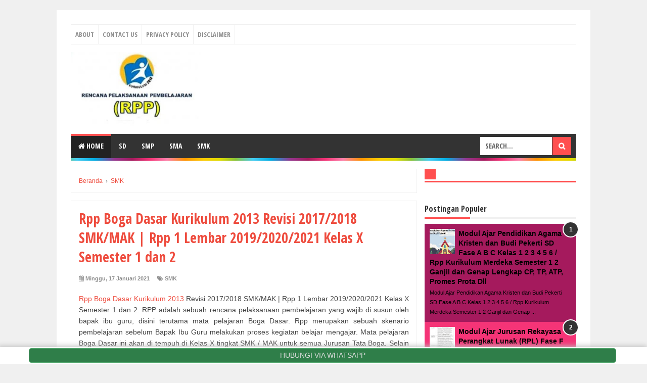

--- FILE ---
content_type: text/html; charset=UTF-8
request_url: https://www.rppsmp.com/2021/01/rpp-boga-dasar-kurikulum-2013-revisi.html
body_size: 27962
content:
<!DOCTYPE html>
<html class='v2' dir='ltr' xmlns='http://www.w3.org/1999/xhtml' xmlns:b='http://www.google.com/2005/gml/b' xmlns:data='http://www.google.com/2005/gml/data' xmlns:expr='http://www.google.com/2005/gml/expr'>
<!-- Facebook Pixel Code -->
<script>
!function(f,b,e,v,n,t,s){if(f.fbq)return;n=f.fbq=function(){n.callMethod?
n.callMethod.apply(n,arguments):n.queue.push(arguments)};if(!f._fbq)f._fbq=n;
n.push=n;n.loaded=!0;n.version='2.0';n.queue=[];t=b.createElement(e);t.async=!0;
t.src=v;s=b.getElementsByTagName(e)[0];s.parentNode.insertBefore(t,s)}(window,
document,'script','https://connect.facebook.net/en_US/fbevents.js');
fbq('init', '850734529948824');
fbq('track', 'PageView');
</script>
<noscript><img height="1" width="1" style="display:none"
src="https://www.facebook.com/tr?id=850734529948824&ev=PageView&noscript=1"
/></noscript>
<!-- DO NOT MODIFY -->
<!-- End Facebook Pixel Code -->
<head>
<link href='https://www.blogger.com/static/v1/widgets/335934321-css_bundle_v2.css' rel='stylesheet' type='text/css'/>
<script async='async' data-ad-client='ca-pub-2450278304917591' src='https://pagead2.googlesyndication.com/pagead/js/adsbygoogle.js'></script>
<meta content='8HffypJqXW3hOK9YDxK-IFda7Z90yEnQUpt7T84XXmM' name='google-site-verification'/>
<meta content='width=device-width,initial-scale=1,minimum-scale=1,maximum-scale=1' name='viewport'/>
<meta content='text/html;charset=UTF-8' http-equiv='Content-Type'/>
<meta content='IE=edge,chrome=1' http-equiv='X-UA-Compatible'/>
<meta content='text/html; charset=UTF-8' http-equiv='Content-Type'/>
<meta content='blogger' name='generator'/>
<link href='https://www.rppsmp.com/favicon.ico' rel='icon' type='image/x-icon'/>
<link href='https://www.rppsmp.com/2021/01/rpp-boga-dasar-kurikulum-2013-revisi.html' rel='canonical'/>
<link rel="alternate" type="application/atom+xml" title="Rpp SD/MI SMP/MTS SMA/MA SMK/MAK K13 Revisi | Modul Ajar Kurikulum Merdeka | Rpp Kurikulum Merdeka - Atom" href="https://www.rppsmp.com/feeds/posts/default" />
<link rel="alternate" type="application/rss+xml" title="Rpp SD/MI SMP/MTS SMA/MA SMK/MAK K13 Revisi | Modul Ajar Kurikulum Merdeka | Rpp Kurikulum Merdeka - RSS" href="https://www.rppsmp.com/feeds/posts/default?alt=rss" />
<link rel="service.post" type="application/atom+xml" title="Rpp SD/MI SMP/MTS SMA/MA SMK/MAK K13 Revisi | Modul Ajar Kurikulum Merdeka | Rpp Kurikulum Merdeka - Atom" href="https://www.blogger.com/feeds/1268834796537823687/posts/default" />

<link rel="alternate" type="application/atom+xml" title="Rpp SD/MI SMP/MTS SMA/MA SMK/MAK K13 Revisi | Modul Ajar Kurikulum Merdeka | Rpp Kurikulum Merdeka - Atom" href="https://www.rppsmp.com/feeds/4893572694934036273/comments/default" />
<!--Can't find substitution for tag [blog.ieCssRetrofitLinks]-->
<link href='https://blogger.googleusercontent.com/img/b/R29vZ2xl/AVvXsEhKCWL2PfPZmVzaGtzZ1oiD3unbfKAZSeEbQehfmKnU3jXixQ1Saq9TMr8PaKulkZv4CFw75xGf9KWbsB0GDotVhyFVjhzwv-Mm9fklq_fDI2tFwXr0RwmDLsvP5fPxA2bamRLG1HiRLT4W/w400-h263/Rpp+Boga+Dasar+Kelas+X.png' rel='image_src'/>
<meta content='Rpp Boga Dasar Kurikulum 2013 Revisi 2017/2018 dan Rpp 1 Lembar 2019/2020/2021 Kelas X Semester 1 dan 2' name='description'/>
<meta content='https://www.rppsmp.com/2021/01/rpp-boga-dasar-kurikulum-2013-revisi.html' property='og:url'/>
<meta content='Rpp Boga Dasar Kurikulum 2013 Revisi 2017/2018 SMK/MAK | Rpp 1 Lembar 2019/2020/2021 Kelas X Semester 1 dan 2' property='og:title'/>
<meta content='Rpp Boga Dasar Kurikulum 2013 Revisi 2017/2018 dan Rpp 1 Lembar 2019/2020/2021 Kelas X Semester 1 dan 2' property='og:description'/>
<meta content='https://blogger.googleusercontent.com/img/b/R29vZ2xl/AVvXsEhKCWL2PfPZmVzaGtzZ1oiD3unbfKAZSeEbQehfmKnU3jXixQ1Saq9TMr8PaKulkZv4CFw75xGf9KWbsB0GDotVhyFVjhzwv-Mm9fklq_fDI2tFwXr0RwmDLsvP5fPxA2bamRLG1HiRLT4W/w1200-h630-p-k-no-nu/Rpp+Boga+Dasar+Kelas+X.png' property='og:image'/>
<!-- Judul Blogger dioptimalkan -->
<title>Rpp Boga Dasar Kurikulum 2013 Revisi 2017/2018 SMK/MAK | Rpp 1 Lembar 2019/2020/2021 Kelas X Semester 1 dan 2 - Rpp SD/MI SMP/MTS SMA/MA SMK/MAK K13 Revisi | Modul Ajar Kurikulum Merdeka | Rpp Kurikulum Merdeka</title>
<!-- Meta keywords otomatis halaman depan, statis, dan postingan -->
<meta content='Rpp Boga Dasar Kurikulum 2013 Revisi 2017/2018 SMK/MAK | Rpp 1 Lembar 2019/2020/2021 Kelas X Semester 1 dan 2' name='keywords'/>
<!-- Noindex halaman pencarian, label, dan arsip -->
<!-- Facebook Open Graph Tag (property og:url dan og:image sudah otomatis ada dari blogger) -->
<meta content='Rpp Boga Dasar Kurikulum 2013 Revisi 2017/2018 SMK/MAK | Rpp 1 Lembar 2019/2020/2021 Kelas X Semester 1 dan 2' property='og:title'/>
<meta content='article' property='og:type'/>
<meta content='Rpp Boga Dasar Kurikulum 2013 Revisi 2017/2018 dan Rpp 1 Lembar 2019/2020/2021 Kelas X Semester 1 dan 2' property='og:description'/>
<meta content='Rpp SD/MI SMP/MTS SMA/MA SMK/MAK K13 Revisi | Modul Ajar Kurikulum Merdeka | Rpp Kurikulum Merdeka' property='og:site_name'/>
<meta content='YOUR_FACEBOOK_USER_ID' property='fb:admins'/>
<link href='//fonts.googleapis.com/css?family=Open+Sans+Condensed:700' rel='stylesheet' type='text/css'/>
<link href='https://maxcdn.bootstrapcdn.com/font-awesome/4.6.3/css/font-awesome.min.css' rel='stylesheet'/>
<style id='page-skin-1' type='text/css'><!--
/*
-----------------------------------------------
Blogger Template Style
Name:     Evo Magz Template
Version:  4.9 (Januari 2018)
Designer: Mas Sugeng
----------------------------------------------- */
/* Variable definitions
====================
<Variable name="keycolor" description="Main Color" type="color" default="#66bbdd"/>
<Group description="Page Text" selector="body">
<Variable name="body.font" description="Font" type="font"
default="normal normal 14px Arial, sans-serif"/>
<Variable name="body.text.color" description="Main Text Color" type="color" default="#444444"/>
</Group>
<Group description="Main Backgrounds" selector=".body-fauxcolumns-outer">
<Variable name="body.background.color" description="Body Background" type="color" default="#f0f0f0"/>
<Variable name="wrapper.background.color" description="Wrapper Background" type="color" default="#ffffff"/>
</Group>
<Variable name="body.background" description="Body Background" type="background"
color="#f0f0f0" default="$(color) none repeat scroll top left"/>
<Variable name="body.background.override" description="Body Background Override" type="string" default=""/>
<Group description="Links" selector=".main-outer">
<Variable name="link.color" description="Link Color" type="color" default="#EE4B3D"/>
<Variable name="link.visited.color" description="Visited Color" type="color" default="#EE4B3D"/>
<Variable name="link.hover.color" description="Hover Color" type="color" default="#0072C6"/>
</Group>
<Group description="Blog Title" selector=".header h1.title, .header p.title">
<Variable name="header.font" description="Font" type="font"
default="normal bold 26px Open Sans Condensed, Arial, Helvetica, sans-serif"/>
<Variable name="header.text.color" description="Title Color" type="color" default="#333333" />
</Group>
<Group description="Blog Description" selector=".header .description">
<Variable name="description.text.color" description="Description Color" type="color" default="#555555"/>
</Group>
<Group description="Primary Navigation Menu" selector=".menu">
<Variable name="menu1.font" description="Font" type="font"
default="normal normal 13px Open Sans Condensed, Arial, sans-serif"/>
<Variable name="menu1.background.color" description="Background Color" type="color" default="#ffffff"/>
<Variable name="menu1.text.color" description="Text Color" type="color" default="#8D8D8D"/>
<Variable name="menu1.hover.color" description="Hover Color" type="color" default="#f5f5f5"/>
<Variable name="menu1.border.color" description="Border Color" type="color" default="#f0f0f0"/>
</Group>
<Group description="Secondary Navigation Menu" selector=".dropdowns">
<Variable name="menu.font" description="Font" type="font"
default="normal bold 14px Open Sans Condensed, Arial, sans-serif"/>
<Variable name="menu.background.color" description="Background Color" type="color" default="#333333"/>
<Variable name="menu.navigation.text.color" description="Text Color" type="color" default="#ffffff"/>
<Variable name="menu.navigation.hover.color" description="Hover Color" type="color" default="#222222"/>
<Variable name="menu.navigation.border.color" description="Border Color" type="color" default="#FF4F4F"/>
</Group>
<Group description="Search Box" selector="#search-form">
<Variable name="input.background.color" description="Input Background Color" type="color" default="#ffffff"/>
<Variable name="button.background.color" description="Button Background Color" type="color" default="#FF4F4F"/>
<Variable name="input.color" description="Input Color" type="color" default="#666666"/>
<Variable name="button.color" description="Button Color" type="color" default="#ffffff"/>
</Group>
<Group description="Post" selector=".post">
<Variable name="post.background.color" description="Background Color" type="color" default="#ffffff" />
<Variable name="post.border.color" description="Border Color" type="color" default="#f0f0f0" />
</Group>
<Group description="Post Title" selector="h2.post-title, .comments h4, h1.post-title">
<Variable name="post.title.font" description="Font" type="font"
default="normal normal 22px Open Sans Condensed, Helvetica, Arial, sans-serif"/>
<Variable name="post.title.color" description="Text Color" type="color" default="#EE4B3D"/>
</Group>
<Group description="Post Footer" selector=".post-info, span.lebel-thumb-footer">
<Variable name="post.footer.background.color" description="Background Color" type="color"
default="transparent"/>
<Variable name="post.footer.text.color" description="Text Color" type="color" default="#8D8D8D"/>
</Group>
<Group description="Recent Post Perlabel" selector=".recent-post-one-thumb .widget-content">
<Variable name="recentpost.background.color" description="Background Color" type="color" default="#ffffff" />
<Variable name="recentpost.border.color" description="Border Color" type="color" default="#f0f0f0" />
</Group>
<Group description="Judul Recent Post Perlabel" selector=".recent-post-title h2">
<Variable name="recentpost.title.font" description="Title Font" type="font"
default="normal bold 14px Arial, sans-serif"/>
<Variable name="recentpost.title.text.color" description="Title Color" type="color" default="#ffffff"/>
<Variable name="recentpost.title.background.color" description="Background Color" type="color" default="#FF4F4F"/>
<Variable name="recentpost.title.hover.color" description="Hover Color" type="color" default="#333333"/>
</Group>
<Group description="Judul Post Recent Post Perlabel" selector="span.rp_title">
<Variable name="recent.post.title.font" description="Font" type="font"
default="normal normal 18px Open Sans Condensed, Helvetica, Arial, sans-serif"/>
<Variable name="recent.post.title.color" description="Text Color" type="color" default="#EE4B3D"/>
</Group>
<Group description="Sidebar Widget Title" selector=".sidebar h2, .tabs-menu">
<Variable name="sidebar.title.font" description="Title Font" type="font"
default="normal bold 16px Open Sans Condensed, Arial, sans-serif"/>
<Variable name="sidebar.title.text.color" description="Title Color" type="color" default="#333333"/>
<Variable name="sidebar.title.border.color" description="Border Color" type="color" default="#FF4F4F"/>
</Group>
<Group description="Bottombar" selector="#bottombar">
<Variable name="bottombar.background.color" description="Background" type="color" default="#3a3a3a"/>
<Variable name="bottombar.color" description="Color" type="color" default="#dddddd"/>
<Variable name="bottombar.link.color" description="Link Color" type="color" default="#dddddd"/>
<Variable name="bottombar.hover.color" description="Hover Color" type="color" default="#ffffff"/>
</Group>
<Group description="Bottombar Widget Title" selector="#bottombar h2">
<Variable name="bottombar.title.font" description="Title Font" type="font"
default="normal bold 16px Open Sans Condensed, Arial, sans-serif"/>
<Variable name="bottombar.title.text.color" description="Title Color" type="color" default="#eeeeee"/>
<Variable name="bottombar.title.border.color" description="Border Color" type="color" default="#eeeeee"/>
</Group>
<Group description="Footer" selector="#footer-wrapper">
<Variable name="footer.background.color" description="Background" type="color" default="#333333"/>
<Variable name="footer.color" description="Color" type="color" default="#eeeeee"/>
<Variable name="footer.link.color" description="Link Color" type="color" default="#eeeeee"/>
<Variable name="footer.hover.color" description="Hover Color" type="color" default="#ffffff"/>
</Group>
<Group description="Read More" selector="a.readmore, .label-size">
<Variable name="readmore.background.color" description="Background Color" type="color" default="#ffffff"/>
<Variable name="readmore.color" description="Color" type="color" default="#7D7D7D"/>
<Variable name="readmore.border.color" description="Border Color" type="color" default="#999999"/>
<Variable name="readmore.hover.color" description="Hover Color" type="color" default="#EE4B3D"/>
</Group>
<Group description="Back to Top" selector="#back-to-top">
<Variable name="backtp.background.color" description="Background" type="color" default="#FF4F4F"/>
<Variable name="backtp.color" description="Color" type="color" default="#ffffff"/>
</Group>
<Group description="Label Cloud" selector=".label-size">
<Variable name="label.background.color" description="Background" type="color" default="#FF4F4F"/>
<Variable name="label.color" description="Color" type="color" default="#ffffff"/>
<Variable name="label.hover.color" description="Hover Color" type="color" default="#333333"/>
<Variable name="label.count.color" description="Label Count" type="color" default="#333333"/>
</Group>
<Group description="Popular Post 1-5" selector=".PopularPosts">
<Variable name="popular.post.color1" description="Color 1" type="color" default="#A51A5D"/>
<Variable name="popular.post.color2" description="Color 2" type="color" default="#F53477"/>
<Variable name="popular.post.color3" description="Color 3" type="color" default="#FD7FAA"/>
<Variable name="popular.post.color4" description="Color 4" type="color" default="#FF9201"/>
<Variable name="popular.post.color5" description="Color 5" type="color" default="#FDCB01"/>
</Group>
<Group description="Popular Post 5-10" selector=".PopularPosts">
<Variable name="popular.post.color6" description="Color 6" type="color" default="#DEDB00"/>
<Variable name="popular.post.color7" description="Color 7" type="color" default="#89C237"/>
<Variable name="popular.post.color8" description="Color 8" type="color" default="#44CCF2"/>
<Variable name="popular.post.color9" description="Color 9" type="color" default="#01ACE2"/>
<Variable name="popular.post.color10" description="Color 10" type="color" default="#94368E"/>
</Group>
*/
/**
* Eric Meyer&#39;s Reset CSS v2.0 (http://meyerweb.com/eric/tools/css/reset/)
* http://cssreset.com
*/
html,body,div,span,applet,object,iframe,h1,h2,h3,h4,h5,h6,p,blockquote,pre,a,abbr,acronym,address,big,cite,code,del,dfn,em,img,ins,kbd,q,s,samp,small,strike,strong,sub,sup,tt,var,b,u,i,center,dl,dt,dd,ol,ul,li,fieldset,form,label,legend,table,caption,tbody,tfoot,thead,tr,th,td,article,aside,canvas,details,embed,figure,figcaption,footer,header,hgroup,menu,nav,output,ruby,section,summary,time,mark,audio,video{margin:0;padding:0;border:0;font-size:100%;font:inherit;vertical-align:baseline;}
/* HTML5 display-role reset for older browsers */
article,aside,details,figcaption,figure,footer,header,hgroup,menu,nav,section{display:block;}body{line-height:1;display:block;}*{margin:0;padding:0;}html{display:block;}ol,ul{list-style:none;}blockquote,q{quotes:none;}blockquote:before,blockquote:after,q:before,q:after{content:&#39;&#39;;content:none;}table{border-collapse:collapse;border-spacing:0;}
/* Blogger CSS Reset */
.section,.widget{margin:0 0 0 0;padding:0 0 0 0;
}
.navbar, .blog-feeds, .feed-links, #backlinks-container {display:none;
}
.post-body .separator > a, .post-body .separator > span {
margin-left: 0 !important;
}
/* FRAMEWORK */
strong,b{font-weight:bold;
}
cite,em,i{font-style:italic;
}
a:link{color:#EE4B3D;text-decoration:none;outline:none;transition:all 0.25s;-moz-transition:all 0.25s;-webkit-transition:all 0.25s;
}
a:visited{color:#EE4B3D;text-decoration:none;
}
a:hover{color:#0072C6;text-decoration:none;
}
a img{border:none;border-width:0;outline:none;
}
abbr,acronym{border-bottom:1px dotted;cursor:help;
}
sup,sub{vertical-align:baseline;position:relative;top:-.4em;font-size:86%;
}
sub{top:.4em;}small{font-size:86%;
}
kbd{font-size:80%;border:1px solid #999;padding:2px 5px;border-bottom-width:2px;border-radius:3px;
}
mark{background-color:#ffce00;color:black;
}
p,blockquote,pre,table,figure,hr,form,ol,ul,dl{margin:1.5em 0;
}
hr{height:1px;border:none;background-color:#666;
}
/* heading */
h1,h2,h3,h4,h5,h6{font-weight:bold;line-height:normal;margin:0 0 0.6em;
}
h1{font-size:200%
}
h2{font-size:180%
}
h3{font-size:160%
}
h4{font-size:140%
}
h5{font-size:120%
}
h6{font-size:100%
}
/* list */
ol,ul,dl{margin:.5em 0em .5em 3em
}
ol{list-style:decimal outside
}
ul{list-style:disc outside
}
li{margin:.5em 0
}
dt{font-weight:bold
}
dd{margin:0 0 .5em 2em
}
/* form */
input,button,select,textarea{font:inherit;font-size:100%;line-height:normal;vertical-align:baseline;
}
textarea{display:block;-webkit-box-sizing:border-box;-moz-box-sizing:border-box;box-sizing:border-box;
}
/* code blockquote */
pre,code{font-family:"Courier New",Courier,Monospace;color:inherit;
}
pre{white-space:pre;word-wrap:normal;overflow:auto;
}
blockquote{background:#f0f0f0;margin-left:2em;margin-right:2em;padding:1em 1em;font-style:italic;font-size:110%;
}
blockquote:before {
content: "\f10d";
font-family: FontAwesome;
font-style: normal;
font-weight: normal;
text-decoration: inherit;
padding-right:4px;
color:#666;
}
/* table */
table[border="1"] td, table[border="1"] th {
vertical-align: top;
text-align: left;
font-size: 13px;
padding: 3px 5px;
border: 1px solid #f0f0f0;
}
table[border="1"] th {
background: #eee;
}
table, img {
max-width: 100%;
height: auto;
}
iframe {
max-width:100%;
}
.clear {
clear:both;
}
.clear:after {
visibility:hidden;
display:block;
font-size:0;
content:" ";
clear:both;
height:0;
}
body {
background:#f0f0f0 none repeat scroll top left;
margin:0 0 0 0;
padding:0 0 0 0;
color:#444444;
font:normal normal 14px Arial, sans-serif;
text-align:left;
}
/* WRAPPER */
#wrapper {
background:#ffffff;
max-width:1000px;
margin:20px auto;
padding:28px;
overflow:hidden;
}
/* NAVIGATION MENU */
.tinynav1 {
display: none;
width: 100%;
margin: 0 auto;
border: 2px solid #ffffff;
padding: 6px;
background-color: #ffffff;
font-weight: bold;
cursor: pointer;
outline: none;
color: #585858;
}
.menu {
font:normal normal 13px Open Sans Condensed, Arial, sans-serif;
padding:0 0;
background:#ffffff;
margin:0 auto;
height:38px;
border:1px solid #f0f0f0;
overflow:hidden;
text-transform:uppercase;
}
.nav-menu {
list-style-type:none;
margin:0 0 0 0;
padding:0 0 0 0;
}
.nav-menu li {
display:block;
float:left;
line-height:38px;
margin:0 0 0 0;
padding:0 0 0 0;
border-right:1px solid #f0f0f0;
}
.nav-menu li a {
background:#ffffff;
color:#8D8D8D;
display:block;
padding:0 8px;
}
.nav-menu li a:hover {
background:#f5f5f5;
}
ul.nav-social {
height:38px;
margin:0 0 0 0;
padding:0 0;
float:right;
}
ul.nav-social li {
display:inline-block;
list-style-type:none;
float:right;
margin:0 0;
padding:0 0;
border-right:none;
border-left:1px solid #f0f0f0;
}
ul.nav-social li a {
display:inline-block;
line-height:38px;
height:38px;
padding:0 8px;
margin:0 0 0 0;
color:#8D8D8D;
}
ul.nav-social li a i {
line-height:38px;
}
ul.nav-social li a:hover {
color:#fff;
}
ul.nav-social li a.fcb:hover {
background:#3B5A9B;
}
ul.nav-social li a.gpl:hover {
background:#DD4B39;
}
ul.nav-social li a.twt:hover {
background:#1BB2E9;
}
ul.nav-social li a.ytb:hover {
background:#ED3F41;
}
ul.nav-social li a.lkdn:hover {
background:#007fb2;
}
ul.nav-social li a.igicon:hover {
background:#527fa4;
}
/* HEADER WRAPPER */
#header-wrapper {
margin:0 auto;
overflow:hidden;
}
.header {
float:left;
width:25.7%;
max-width:257px;
margin:15px 0;
}
.header h1.title,.header p.title {
font:normal bold 24px Open Sans Condensed, Arial, Helvetica, sans-serif;
margin:0 0 0 0;
text-transform:uppercase;
}
.header .description {
color:#555555;
}
.header a {
color:#333333;
}
.header a:hover {
color:#666;
}
.header img {
display:block;
}
.header-right {
float:right;
padding:0;
overflow:hidden;
margin:15px 0;
width:72.8%;
max-width:728px;
}
.header-right img {
display:block;
}
.header-right h2 {
display: none;
}
/* NAVIGATION MENU 2 */
.toggleMenu {
display:none;
background:#FF4F4F;
padding:0 15px;
height:48px;
line-height:48px;
color: #fff !important;
}
.dropdowns {
font:normal bold 14px Open Sans Condensed, Arial, sans-serif;
background:#333333;
text-transform:uppercase;
height:48px;
line-height:48px;
}
.nav-menu2 {
background:#333333;
list-style: none;
margin:0 0 0 0;
*zoom: 1;
float:left;
}
.nav-menu2:before,
.nav-menu2:after {
content: " ";
display: table;
}
.nav-menu2:after {
clear: both;
}
.nav-menu2 ul {
list-style: none;
margin:0 0 0 0;
width:auto;
white-space:nowrap;
}
.nav-menu2 a {
display:block;
padding:0 15px;
}
.nav-menu2 li {
position: relative;
margin:0 0;
}
.nav-menu2 > li {
float: left;
}
.nav-menu2 > li > a {
display: block;
height:48px;
line-height:48px;
color:#ffffff;
box-shadow: 0 4px 0 #333333 inset;
}
.nav-menu2 > li > a.active {
background:#222222;
box-shadow: 0 4px 0 #FF4F4F inset;
}
.nav-menu2 > li:hover > a {
background:#222222;
box-shadow: 0 4px 0 #FF4F4F inset;
}
.nav-menu2 li ul {
background:#fff;
display:block;
position:absolute;
left:0;
z-index:10;
visibility:hidden;
opacity:0;
-webkit-transition:all .25s ease-out;
-moz-transition:all .25s ease-out;
-ms-transition:all .25s ease-out;
-o-transition:all .25s ease-out;
transition:all .25s ease-out;
box-shadow:0 0 4px rgba(0,0,0,0.3);
}
.nav-menu2 li li ul {
left:100%;
top:-1px;
}
.nav-menu2 > li.hover > ul {
visibility:visible;
opacity:10;
}
.nav-menu2 > li > ul:before {
content:"";
width:0px;
height:0px;
position:absolute;
bottom:100%;
left:20px;
border-width:8px;
border-style:solid;
border-color:transparent transparent #fff transparent;
display:block;
}
.nav-menu2 li li.hover ul {
visibility:visible;
opacity:10;
}
.nav-menu2 li li a {
display: block;
color:#333;
position: relative;
z-index:100;
line-height:32px;
}
.nav-menu2 li li a:hover {
background:#f0f0f0;
}
.nav-menu2 li li li a {
background:#fff;
z-index:20;
color:#333;
}
.nav-menu2 li .parent:after {
content: "\f107";
font-family: FontAwesome;
font-style: normal;
font-weight: normal;
text-decoration: inherit;
padding-left:6px;
}
/* SEARCH FORM */
#search-form {
background:#333333;
float:right;
margin:0 0;
height:48px;
width:200px;
}
#search-form table {
width:100%;
margin:0 0 0 0;
}
#search-form td.search-box {
padding-right:30px;
}
#search-form input#search-box[type="text"] {
background:#ffffff;
height:36px;
line-height:36px;
margin:5px 0 5px 10px;
padding:0 10px;
width:99%;
color:#666666;
border:none;
text-transform: uppercase;
}
#search-form input#search-button[type="submit"] {
font-family: FontAwesome;
background:#FF4F4F;
color:#ffffff;
height:36px;
line-height:36px;
margin:5px 10px 5px 0;
padding:0 12px;
border:none;
outline:none;
transition:all 0.25s;
-moz-transition:all 0.25s;
-webkit-transition:all 0.25s;
}
#search-form input#search-button[type="submit"]:hover{
background:#222222;
cursor:pointer;
}
#search-form input#search-box[type="text"]:focus {
background:#eee;
outline:none;
}
/* CONTENT WRAPPER */
#content-wrapper {
background-color:transparent;
background-image:url('https://blogger.googleusercontent.com/img/b/R29vZ2xl/AVvXsEiZ6qKNobADLECdsEzGNrFB3dlWs4ImAFrvSf9vo7RJtAcOV6QWL7ibk1BVjpdTFCnDcFP1AaOonJ7OkR9Q-2OpgsTug4FHCaeEM1FSCF_bJqhMlb-6GzGOX_YS604uU1Atm3y3II50vW8/s1600/line.png');
background-repeat:repeat-x;
background-position:top center;
margin:0 auto;
padding:5px 0 0;
word-wrap:break-word;
}
.largebanner {
background:#fff;
border-right:1px solid #f0f0f0;
border-bottom:1px solid #f0f0f0;
border-left:1px solid #f0f0f0;
}
.largebanner .widget {
padding:15px 14px;
overflow:hidden;
}
.largebanner img, .largebanner iframe{
display:block;
max-width:100%;
border:none;
overflow:hidden;
}
/* POST WRAPPER */
#post-wrapper {
background:transparent;
float:left;
width:70%;
max-width:700px;
margin:0 0 10px;
}
.post-container {
padding:15px 15px 0 0;
}
.breadcrumbs {
font-size:12px;
color:#666;
padding:15px;
margin:0 0 15px;
background:#ffffff;
border:1px solid #f0f0f0;
}
.post {
background:#ffffff;
border:1px solid #f0f0f0;
margin:0 0 15px;
padding:15px;
}
.post-body {
line-height:1.6em;
text-align:justify;
}
h2.post-title, h1.post-title {
font:normal normal 22px Open Sans Condensed, Helvetica, Arial, sans-serif;
}
h1.post-title {
font-size: 28px;
}
h2.post-title {
margin-bottom: 10px;
}
h2.post-title a, h1.post-title a, h2.post-title, h1.post-title {
color:#EE4B3D;
}
h2.post-title a:hover, h1.post-title a:hover {
color:#0072C6;
}
.img-thumbnail {
background:#f0f0f0;
position:relative;
float:left;
width:200px;
height:150px;
margin:3px 15px 3px 0;
}
.img-thumbnail img {
width:200px;
height:150px;
}
span.rollover {
opacity:0;
-o-transition:all 1s;
-moz-transition:all 1s;
-webkit-transition:all 1s;
background:#333;
cursor: pointer;
position: absolute;
top:0;
right:0;
bottom:0;
left:0;
z-index: 1;
opacity: 0;
}
span.rollover:before {
content:"";
position: absolute;
background:url([data-uri]) 50% 50% no-repeat;
width:24px;
height:24px;
margin:-12px;
top:50%;
left:50%;
}
span.rollover:hover {
opacity: .6;
-o-transition:all 1s;
-moz-transition:all 1s;
-webkit-transition:all 1s;
}
.post-info {
background:transparent;
margin:0 0 10px;
color:#8D8D8D;
font-size:11px;
font-weight:bold;
}
.post-info a {
display:inline-block;
color:#8D8D8D;
}
.post-info abbr {
border-bottom:none;
}
.author-info, .time-info, .comment-info, .label-info, .review-info {
display:inline;
margin-right: 12px;
}
a.readmore {
display:inline-block;
margin:15px 0 0;
background-color:#ffffff;
border:1px solid #999999;
border-radius: 2px;
padding:0px 12px;
line-height:26px;
color:#7D7D7D;
font-size:11px;
font-weight:bold;
float:right;
}
a.readmore:hover  {
border: 1px solid #EE4B3D;
color: #EE4B3D;
}
/* AUTHOR POST PROFILE */
.author-profile {
border-top: 1px solid #f0f0f0;
padding: 15px;
margin: 15px -15px 0px;
overflow: hidden;
}
.author-profile img {
border: 1px solid #efefef;
float: left;
margin-right: 10px;
}
.author-profile a.g-profile {
font-weight: bold;
}
/* DEFAULT PAGE NAVIGATION */
#blog-pager {
margin: 5px 0 15px;
clear:both !important;
padding:0 0;
font-size:11px;
font-weight:bold;
}
a.home-link, #blog-pager-newer-link a, #blog-pager-older-link a {
background-color:#ffffff;
border: 1px solid #999999;
padding:0px 12px;
line-height:28px;
color:#7D7D7D;
border-radius: 3px;
}
#blog-pager-newer-link a {
float:left;
display:block;
}
#blog-pager-older-link a {
float:right;
display:block;
}
a.home-link {
display:inline-block;
}
#blog-pager-older-link a:hover, #blog-pager-newer-link a:hover, a.home-link:hover {
border: 1px solid #EE4B3D;
}
/* NUMBERED PAGE NAVIGATION */
.displaypageNum a,.showpage a,.pagecurrent {
padding: 8px 10px;
margin-right: 3px;
color: #7D7D7D;
background-color: #ffffff;
border: 1px solid #999999;
display: inline-block;
border-radius: 3px;
}
.displaypageNum a:hover,.showpage a:hover, .pagecurrent {
border: 1px solid #EE4B3D;
color: #EE4B3D
}
.showpageOf {
display:none !important;
}
#blog-pager .pages {
border:none;
}
/* SIDEBAR WRAPPER */
#sidebar-wrapper {
background:transparent;
float:right;
width:30%;
max-width:300px;
margin:0 auto;
}
.sidebar-container {
padding:15px 0;
}
.sidebar h2, .panel h2 {
font:normal bold 16px Open Sans Condensed, Arial, sans-serif;
color:#333333;
margin:0 0 10px 0;
padding:6px 0;
border-bottom:3px solid #f0f0f0;
position:relative;
}
.sidebar h2:after, .panel h2:after {
content: " ";
width:90px;
height: 0px;
position: absolute;
left: 0;
bottom: -3px;
border-bottom:3px solid #FF4F4F;
}
.sidebar .widget {
margin:0 0 15px;
clear:both;
}
.sidebar ul, .sidebar ol {
list-style-type:none;
margin:0 0 0 0;
padding:0 0 0 0;
}
.sidebar li {
margin:5px 0;
padding:0 0 0 0;
}
/* RECENT POST */
.recent-post-title {
background:#fff url([data-uri]) repeat-x;
margin:0 0 15px;
padding:0;
position:relative;
}
.recent-post-title h2 {
font:normal bold 14px Arial, sans-serif;
height:26px;
line-height:26px;
margin:0 0;
padding:0 10px;
background:#FF4F4F;
color:#ffffff;
display:inline-block;
border-right:5px solid #fff;
transition:all 0.25s;-moz-transition:all 0.25s;-webkit-transition:all 0.25s;
}
.recent-post-title h2:hover {
background:#333333;
}
.recent-post-title h2 a {
color:#ffffff;
}
.recent-post-title h2 a:after {
content: "\f18e";
font-family: FontAwesome;
font-style: normal;
font-weight: normal;
text-decoration: inherit;
padding-left:6px;
}
.sidebar .recent-post-title h2:after {
display:none;
}
.recent-post-one-thumb {
float:left;
width:50%;
margin:0 0;
}
.recent-post-one-thumb .widget {
padding:0 15px 15px 0;
}
.recent-post-one-thumb .widget-content {
background:#ffffff;
border:1px solid #f0f0f0;
padding:15px;
}
.recent-post-one-thumb ul {
list-style-type:none;
margin:0 0 0 0;
padding:0 0 0 0;
}
ul.rp_thumbs {
margin:0 0 0 0;
}
ul.rp_thumbs li {
font-size:12px;
min-height:68px;
margin:0 0 8px;
padding:0 0 8px;
border-bottom:1px dotted #f0f0f0;
}
ul.rp_thumbs .rp_thumb {
position:relative;
background:#fbfbfb;
margin:3px 0 10px 0;
width:100%;
height:0;
padding-bottom:46%;
overflow:hidden;
}
ul.rp_thumbs .rp_thumb img {
height:auto;
width:100%;
}
ul.rp_thumbs2 {
font-size:13px;
}
ul.rp_thumbs2 li {
padding:0 0;
min-height:66px;
font-size:11px;
margin: 0 0 8px;
padding: 0 0 8px;
border-bottom:1px dotted #f0f0f0;
}
ul.rp_thumbs2 .rp_thumb2 {
background:#fbfbfb;
float:left;
margin:3px 8px 0 0;
height:60px;
width:60px;
}
ul.rp_thumbs2 li:last-child {
border-bottom:none;
padding-bottom:0px;
margin-bottom:0px;
}
ul.rp_thumbs2 .rp_thumb2 img {
height:60px;
width:60px;
}
.sidebar ul.rp_thumbs li:before, .sidebar ul.rp_thumbs2 li:before, #bottombar ul.rp_thumbs li:before, #bottombar ul.rp_thumbs2 li:before {
display:none;
}
span.rp_title {
font:normal normal 18px Open Sans Condensed, Helvetica, Arial, sans-serif;
display:block;
margin:0 0 5px;
line-height:1.4em;
}
span.rp_title a {
color:#EE4B3D;
}
span.rp_title a:hover {
color:#0072C6;
}
span.rp_title2 {
font-size:14px;
}
span.rp_summary {
display:block;
margin:6px 0 0;
}
span.rp_meta {
background:transparent;
display:block;
font-size:11px;
font-weight:bold;
color:#8D8D8D;
text-transform:uppercase;
}
span.rp_meta a {
color:#8D8D8D !important;
display:inline-block;
}
span.rp_meta_date, span.rp_meta_comment, span.rp_meta_more  {
display:inline-block;
margin-right:8px;
}
span.rp_meta_date:before {
content: "\f073";
font-family: FontAwesome;
font-style: normal;
font-weight: normal;
text-decoration: inherit;
padding-right:4px;
}
span.rp_meta_comment:before  {
content: "\f086";
font-family: FontAwesome;
font-style: normal;
font-weight: normal;
text-decoration: inherit;
padding-right:4px;
}
span.rp_meta_more:before {
content: "\f0a9";
font-family: FontAwesome;
font-style: normal;
font-weight: normal;
text-decoration: inherit;
padding-right:4px;
}
ul.rp_thumbs2 li a:hover, ul.rp_thumbs li a:hover {
color:#0072C6;
}
/* BOTTOMBAR */
#bottombar {
background:#3a3a3a;
overflow:hidden;
margin:0 auto;
padding:15px;
color:#dddddd;
}
#bottombar .left {
float:left;
width:34%;
}
#bottombar .center {
float:left;
width:34%;
}
#bottombar .right {
float:right;
width:32%;
}
#bottombar .left .widget, #bottombar .center .widget {
margin:0 15px 15px 0;
clear:both;
}
#bottombar .right .widget {
margin:0 0 15px 0;
clear:both;
}
#bottombar h2 {
font:normal bold 16px Open Sans Condensed, Arial, sans-serif;
margin:0 0 10px 0;
padding:6px 0;
border-bottom:3px solid #555;
text-transform:uppercase;
position:relative;
color:#eeeeee;
}
#bottombar h2:after {
content:" ";
width:90px;
height:0px;
position:absolute;
left:0;
bottom:-3px;
border-bottom:3px solid #eeeeee;
}
#bottombar ul, #bottombar ol {
list-style-type:none;
margin:0 0 0 0;
padding:0 0 0 0;
}
#bottombar li {
margin:5px 0;
padding:0 0 0 0;
}
#bottombar ul li:before {
color:#eeeeee !important;
}
#bottombar a {
color:#dddddd;
}
#bottombar a:hover {
color:#ffffff;
}
/* FOOTER */
#footer-wrapper {
background:#333333;
margin:0 auto;
padding:15px 5px;
overflow:hidden;
color:#eeeeee;
font-size:11px;
}
.footer-left {
float:left;
margin:10px;
}
.footer-right {
float:right;
margin:10px;
}
#footer-wrapper a {
color:#eeeeee;
}
#footer-wrapper a:hover {
color:#ffffff;
}
/* CUSTOM WIDGET */
.widget ul {
line-height:1.4em;
}
/* TABE MENU WIDGET */
.set, .panel {
margin: 0 0;
}
.tabs .panel {
padding:0 0;
}
.tabs-menu {
border-bottom:3px solid #FF4F4F;
padding: 0 0;
margin:0 0;
}
.tabs-menu li {
font:normal bold 16px Open Sans Condensed, Arial, sans-serif;
font-size: 14px !important;
text-transform: uppercase;
display: inline-block;
*display: inline;
zoom: 1;
margin: 0 3px 0 0;
padding:10px;
background:#fff;
color:#333333;
cursor:pointer;
position:relative;
}
.tabs-menu .active-tab {
background:#FF4F4F;
border:1px solid #FF4F4F;
border-bottom:none !important;
color:#fff;
}
.tabs-menu li:hover {
background:#eee;
}
.tabs-menu li.active-tab:hover {
background:#FF4F4F;
}
.tabs-content {
padding:10px 0;
}
.tabs-content .widget li {
float:none !important;
margin:5px 0;
}
.tabs-content .widget ul {
overflow:visible;
}
/* LABEL WIDGET */
.label-size-1,.label-size-2,.label-size-3,.label-size-4,.label-size-5 {
font-size:100%;
filter:alpha(100);
opacity:10
}
.cloud-label-widget-content{
text-align:left
}
.label-size {
transition:all 0.25s;-moz-transition:all 0.25s;-webkit-transition:all 0.25s;
background:#FF4F4F;
display:block;
float:left;
margin:0 3px 3px 0;
color:#ffffff;
font-size:11px;
text-transform:uppercase;
}
.label-size a,.label-size span{
display:inline-block;
color:#ffffff !important;
padding:6px 8px;
font-weight:bold;
}
.label-size:hover {
background:#333333;
}
.label-count {
white-space:nowrap;
padding-right:3px;
margin-left:-3px;
background:#333333;
color:#fff !important;
}
.label-size {
line-height:1.2
}
/* POPULAR POST WIDGET */
.PopularPosts ul,
.PopularPosts li,
.PopularPosts li img,
.PopularPosts li a,
.PopularPosts li a img {
margin:0 0;
padding:0 0;
list-style:none;
border:none;
background:none;
outline:none;
}
.PopularPosts ul {
margin:.5em 0;
list-style:none;
color:black;
counter-reset:num;
}
.PopularPosts ul li img {
display:block;
margin:0 .5em 0 0;
width:50px;
height:50px;
float:left;
}
.PopularPosts ul li {
background-color:#eee;
margin:0 0 0 0 !important;
padding:10px 20px 10px 10px !important;
counter-increment:num;
position:relative;
}
.PopularPosts ul li:before,
.PopularPosts ul li .item-title a, .PopularPosts ul li a {
font-weight:bold;
color:#000 !important;
text-decoration:none;
}
.PopularPosts ul li:before {
content:counter(num) !important;
font-family:arial, sans-serif !important;
font-size:12px;
font-weight:bold !important;
display:block;
position:absolute;
top:-5px;
right:-5px;
border-radius:16px;
background-color:#333;
color:#fff !important;
width:28px;
height:28px;
line-height:28px;
text-align:center;
padding-right:0px !important;
border:2px solid #fff;
}
.PopularPosts ul li:nth-child(1) {background-color:#A51A5D;
}
.PopularPosts ul li:nth-child(2) {background-color:#F53477;
}
.PopularPosts ul li:nth-child(3) {background-color:#FD7FAA;
}
.PopularPosts ul li:nth-child(4) {background-color:#FF9201;
}
.PopularPosts ul li:nth-child(5) {background-color:#FDCB01;
}
.PopularPosts ul li:nth-child(6) {background-color:#DEDB00;
}
.PopularPosts ul li:nth-child(7) {background-color:#89C237;
}
.PopularPosts ul li:nth-child(8) {background-color:#44CCF2;
}
.PopularPosts ul li:nth-child(9) {background-color:#01ACE2;
}
.PopularPosts ul li:nth-child(10) {background-color:#94368E;
}
.PopularPosts .item-thumbnail {
margin:0 0 0 0;
}
.PopularPosts .item-snippet {
font-size:11px;
}
.profile-img{
display:inline;
opaciry:10;
margin:0 6px 3px 0;
}
/* BACK TO TOP BUTTON */
#back-to-top {
background:#FF4F4F;
color:#ffffff;
padding:8px 10px;
font-size:24px;
}
.back-to-top {
position:fixed !important;
position:absolute;
bottom:20px;
right:20px;
z-index:999;
}
/* RELATED POST */
.related-post {
margin:15px 0 0;
padding:15px 0 0;
}
.related-post h4 {
font-size:16px;
margin:0 0 .5em;
}
.related-post-style-2 {
margin:0 0 0 0 !important;
padding:0 0 0 0 !important;
list-style:none;
}
.related-post-style-2 li {
margin:0 0 0 0;
padding:0 0 0 0;
}
.related-post-style-2 li {
padding:5px 0 !important;
overflow:hidden;
}
.related-post-style-2 li:first-child {border-top:none}
.related-post-style-2 .related-post-item-thumbnail {
width:60px;
height:60px;
max-width:none;
max-height:none;
background-color:transparent;
border:none;
padding:0;
float:left;
margin:2px 8px 0 0;
}
.related-post-style-2 .related-post-item-title {
font:normal normal 18px Open Sans Condensed, Helvetica, Arial, sans-serif;
}
.related-post-style-2 .related-post-item-summary {
display:block;
overflow:hidden;
}
.related-post-style-2 .related-post-item-more {}
/* SHARE BUTTONS */
#share {
width: 100%;
margin: 20px auto;
text-align: center;
}
#share a {
width: 50px;
height: 50px;
display: inline-block;
margin: 8px;
border-radius: 50%;
font-size: 24px;
color: #fff;
opacity: 0.75;
transition: opacity 0.15s linear;
}
#share a:hover {
opacity: 1;
}
#share i {
position: relative;
top: 50%;
transform: translateY(-50%);
}
.facebook {
background: #3b5998;
}
.twitter {
background: #55acee;
}
.googleplus {
background: #dd4b39;
}
.linkedin {
background: #0077b5;
}
.pinterest {
background: #cb2027;
}
/* ERROR AND SEARCH PAGE */
.status-msg-wrap {
font-size:120%;
font-weight:bold;
width:100%;
margin:0px auto 15px;
}
.status-msg-body {
padding:20px 2%;
width:96%;
}
.status-msg-border {
border:1px solid #f0f0f0;
opacity:10;
width:auto;
}
.status-msg-bg {
background-color:#ffffff;
}
.status-msg-hidden {
padding:20px 2%;
}
.tabs-content .widget ul li:before, .sidebar ul li:before, #bottombar ul li:before {
content:"\f061";
font-family: FontAwesome;
font-style: normal;
font-weight: normal;
text-decoration: inherit;
padding-right:4px;
color:#666;
}
#ArchiveList ul li:before {
content:"" !important;
padding-right:0px !important;
}
/* FACEBOOK COMMENT */
.fbbox-comments {
box-sizing: border-box;
-moz-box-sizing: border-box;
background:#fff;
border:1px solid #f0f0f0;
margin: 0 0 20px;
}
.fb-comments{width: 100% !important;}
.fb-comments iframe[style]{width: 100% !important;}
.fb-like-box{width: 100% !important;}
.fb-like-box iframe[style]{width: 100% !important;}
.fb-comments span{width: 100% !important;}
.fb-comments iframe span[style]{width: 100% !important;}
.fb-like-box span{width: 100% !important;}
.fb-like-box iframe span[style]{width: 100% !important;
}
.rich-snippet {
padding:10px;
margin:15px 0 0;
border:3px solid #eee;
font-size:12px;
}
/* SUBSCRIBER BOX */
.berlangganan-box {
background:#ffe3bf;
padding:15px;
margin:0 -15px 15px;
text-align:center;
}
.berlangganan-box input.email-address[type="text"] {
width:60%;
padding:10px;
border:1px solid #f1c485;
text-align:center;
border-radius: 4px;
outline:none;
}
.berlangganan-box input.submit-email[type="submit"] {
transition:all 0.5s;-moz-transition:all 0.5s;-webkit-transition:all 0.5s;
padding:10px 15px;
background:#07ACEC;
border-radius: 3px;
color:#fff;
border:none;
font-weight:bold;
outline:none;
}
.berlangganan-box input.submit-email[type="submit"]:hover {
background:#0D9AD0;
cursor:pointer;
}
.berlangganan-box input.email-address[type="text"]:focus {
background: #f9f2a5;
}
/* MEDIA QUERY */
@media only screen and (max-width:1066px){
#wrapper {
margin:0 auto;
}
}
@media only screen and (max-width:768px){
#wrapper {
padding:12px;
}
#post-wrapper, #sidebar-wrapper, .nav {
float:none;
width:100%;
max-width:100%
}
.active {
display: block;
}
#search-form {
width:100%;
margin:0 0 0 0 !important;
}
.nav li ul:before {
display:none;
}
.nav > li {
float: none;
overflow:hidden;
}
.nav ul {
display: block;
width: 100%;
float:none;
}
.nav-menu2 ul {
white-space:normal !important;
}
.nav-menu2 li ul {
background:#eee;
border:none;
box-shadow:none;
}
.nav-menu2 li li ul {
background:#f5f5f5;
}
.nav-menu2 li li a:hover {
background:#ddd;
}
.nav > li.hover > ul , .nav li li.hover ul {
position: static;
}
.nav {
display : none;
}
.toggleMenu {
display:inline-block;
}
#search-form {
width:100%;
background:#444;
}
#search-form td.search-box {
padding:0 10px !important;
}
#search-form td.search-button {
padding:0 10px;
width:1%;
}
#search-form input#search-box[type="text"] {
margin:0 0 0 0;
}
#search-form input#search-button[type="submit"] {
margin:0 0 0 0;
}
.img-thumbnail {
margin:3px 10px 3px 0;
}
.recent-post-one-thumb .widget {
padding:0 0 10px 0;
}
#recent-post-one-thumb-1 .widget, #recent-post-one-thumb-3 .widget, #recent-post-one-thumb-5 .widget {
padding:0 5px 10px 0;
}
#recent-post-one-thumb-2 .widget, #recent-post-one-thumb-4 .widget, #recent-post-one-thumb-6 .widget {
padding:0 0 10px 5px;
}
.sidebar-container, .post-container {
padding:15px 0 0px;
}
}
@media only screen and (max-width:640px){
#wrapper {
padding:10px;
}
#post-wrapper, #sidebar-wrapper, #bottombar .left, #bottombar .center, #bottombar .right {
float:none;
width:100%;
max-width:100%
}
.header, .header-right {
margin:10px 0;
}
.sidebar-container, .post-container{
padding:10px 0 0px;
}
.largebanner .widget, #bottombar, .berlangganan-box, .author-profile {
padding:10px;
}
.post, .breadcrumbs {
margin:0 0 10px;
padding:10px;
}
.berlangganan-box {
margin:0 -10px 15px;
}
.author-profile {
margin: 15px -10px 0px;
}
.pagenavi {
margin: 6px 0 10px;
}
.recent-post-one-thumb .widget-content {
padding:10px;
}
#bottombar .left .widget, #bottombar .center .widget, #bottombar .right .widget, .sidebar .widget {
margin:0 0 10px 0;
}
.nav-social, .nav-menu {
display: none;
}
.tinynav1 {
display: block;
}
}
@media only screen and (max-width:480px){
#wrapper {
padding:8px;
}
.header, .header-right, .recent-post-one-thumb {
float:none;
width:100%;
max-width:100%
}
.header img {
max-width:160px;
}
.largebanner .widget, #bottombar, .berlangganan-box, .author-profile {
padding:8px;
}
.berlangganan-box {
margin:0 -8px 15px;
}
.author-profile {
margin: 15px -8px 0px;
}
.post, .breadcrumbs {
margin:0 0 8px;
padding:8px;
}
.post-body a > img {
width: 100%;
}
.recent-post-one-thumb .widget-content {
padding:8px;
}
h1{font-size:170%
}
h2{font-size:150%
}
h3{font-size:130%
}
h4{font-size:120%
}
h5{font-size:110%
}
h6{font-size:100%
}
h2.post-title {
font-size:18px;
}
h1.post-title {
font-size:20px;
}
.img-thumbnail, .img-thumbnail img {
width:120px;
height:90px;
}
.img-thumbnail {
margin:3px 8px 3px 0;
}
#recent-post-one-thumb-1 .widget, #recent-post-one-thumb-3 .widget,	#recent-post-one-thumb-2 .widget, #recent-post-one-thumb-4 .widget, #recent-post-one-thumb-5 .widget, #recent-post-one-thumb-6 .widget {
padding:0 0 8px 0;
}
.comments .comment-block, .comments .comments-content .inline-thread {
padding:10px !important;
}
.comment .comment-thread.inline-thread .comment {
margin: 0 0 0 0 !important;
}
.footer-left, .footer-right {
float:none;
text-align:center;
}
}
@media screen and (max-width:320px){
#wrapper {
padding:6px;
}
.post, .breadcrumbs, .berlangganan-box, .author-profile {
padding:6px;
}
.berlangganan-box {
margin:0 -6px 15px;
}
.author-profile {
margin: 15px -6px 0px;
}
.recent-post-one-thumb .widget-content {
padding:6px;
}
.img-thumbnail, .img-thumbnail img {
width:100px;
height:80px;
}
}

--></style>
<style id='template-skin-1' type='text/css'><!--
/* CSS FOR LAYOUT */
body#layout .post-container {
padding: 0 15px 0 0;
}
body#layout .sidebar-container {
padding: 0 0 0 0;
}
body#layout .recent-post-one-thumb .widget {
padding: 0 15px 0 0 !important;
}
body#layout div.section {
background: transparent;
margin: 0px 0px 15px 0px;
padding: 0px;
border: none;
box-sizing: border-box;
}
body#layout .add_widget, body#layout .widget-content {
padding: 12px;
}
body#layout .add_widget a {
margin-left: 0px;
font-size: 14px;
}
body#layout div.layout-title {
font-size: 14px;
}
body#layout div.layout-widget-description {
font-size: 12px;
}
body#layout .editlink {
color: #FFFFFF !important;
background: #BBB;
border-radius: 15px;
padding: 4px 6px;
}
body#layout .section h4 {
display: none;
}
body#layout #wrapper {
margin: 0 0;
padding: 20px;
}
body#layout .panel {
float: left;
width: 33.3%;
}
body#layout #header-wrapper {
overflow: visible;
}
body#layout #bottombar {
padding: 0 0;
overflow: visible;
}
body#layout #bottombar .widget {
margin-top: 8px;
}
body#layout #bottombar .left .add_widget, body#layout #bottombar .center .add_widget {
margin-right: 15px;
}
body#layout .dropdowns, body#layout .menu, body#layout #footer-wrapper {
background: #fff;
height: 48px;
border: 1px solid #ddd;
}
body#layout .dropdowns:after, body#layout .menu:after {
content: "Edit menu navigasi manual melalui menu Edit HTML";
padding: 16px;
display: inline-block;
font-size: 14px;
color: #666;
font-family: arial,sans-serif;
}
body#layout .largebanner .widget {
overflow: visible;
}
--></style>
<style type='text/css'>
/* COMMENT FORM */
.comment-form {
	overflow:hidden;
}
.comments h3 {
	line-height:normal;
	color:#333;
	font-weight:bold;
	margin:0 0 20px 0;
	font-size:18px;
	padding:0 0 0 0;
}
h4#comment-post-message {
	display:none;
	margin:0 0 0 0;
}
.comments{
	clear:both;
	margin-top:10px;
	margin-bottom:0
}
.comments .comments-content{
	font-size:13px;
	margin-bottom:8px
}
.comments .comments-content .comment-thread ol{
	text-align:left;
	margin:13px 0;
	padding:0
}
.comment .avatar-image-container {
	background:#fff;
	border:1px solid #f0f0f0;
	overflow:hidden;
	padding:6px;
}
.comments .comment-block{
	position:relative;
	background:#fff;
	padding:15px;
	margin-left:60px;
	border:1px solid #f0f0f0;
}
.comments .comments-content .comment-replies{
	margin:8px 0;
	margin-left:60px
}
.comments .comments-content .comment-thread:empty{
	display:none
}
.comments .comment-replybox-single {
	background:#fff;
	box-shadow:inset 1px 1px 0 #f0f0f0, inset -1px -1px 0 #f0f0f0;
	padding:0;
	margin:8px 0;
	margin-left:60px
}
.comments .comment-replybox-thread {
	background:#fff;
	box-shadow:inset 1px 1px 0 #f0f0f0, inset -1px -1px 0 #f0f0f0;
	margin:8px 0 0 0;
	padding:0;
}
.comments .comments-content .comment{
	margin-bottom:6px;
	padding:0
}
.comments .comments-content .comment:first-child {
	padding:0;
	margin:0
}
.comments .comments-content .comment:last-child {
	padding:0;
	margin:0
}
.comments .comment-thread.inline-thread .comment, .comments .comment-thread.inline-thread .comment:last-child {
	margin:0px 0px 5px 30%
}
.comment .comment-thread.inline-thread .comment:nth-child(6) {
	margin:0px 0px 5px 25%;
}
.comment .comment-thread.inline-thread .comment:nth-child(5) {
	margin:0px 0px 5px 20%;
}
.comment .comment-thread.inline-thread .comment:nth-child(4) {
	margin:0px 0px 5px 15%;
}
.comment .comment-thread.inline-thread .comment:nth-child(3) {
	margin:0px 0px 5px 10%;
}
.comment .comment-thread.inline-thread .comment:nth-child(2) {
	margin:0px 0px 5px 5%;
}
.comment .comment-thread.inline-thread .comment:nth-child(1) {
	margin:0px 0px 5px 0;
}
.comments .comments-content .comment-thread{
	margin:0;
	padding:0
}
.comments .comments-content .inline-thread{
	background:#fff;
	border:1px solid #f0f0f0;
	padding:15px;
	margin:0
}
.comments .comments-content .icon.blog-author {
	display:inline;
}
.comments .comments-content .icon.blog-author:after {
	content:"Admin";
	background:#FF4F4F;
	color:#fff;
	font-size:11px;
	padding:2px 5px;
	border-radius:3px;
}
.comment-header {
	text-transform:uppercase;
	font-size:12px;
}
.comments .comments-content .datetime {
	margin-left: 6px;
}
.comments .comments-content .datetime a {
	color:#888;
}
.comments .comment .comment-actions a {
	display:inline-block;
	color:#888;
	font-weight:bold;
	font-size:11px;
	line-height:15px;
	margin:4px 8px 0 0;
}
.comments .continue a {
	color:#333;
	display:inline-block;
	font-size:11px;
}
.comments .comment .comment-actions a:hover, .comments .continue a:hover{
	text-decoration:underline;
}
.pesan-komentar p {
	background:#fff;
	position:relative;
	color:#8d8d8d;
	padding:10px 15px;
	margin:8px;
}
.pesan-komentar p {
	line-height:normal;
	margin:0 0;
}
.fb-comments{width: 100% !important;}
.fb-comments iframe[style]{width: 100% !important;}
.fb-like-box{width: 100% !important;}
.fb-like-box iframe[style]{width: 100% !important;}
.fb-comments span{width: 100% !important;}
.fb-comments iframe span[style]{width: 100% !important;}
.fb-like-box span{width: 100% !important;}
.fb-like-box iframe span[style]{width: 100% !important;}
.fotleft{float:left}
.fotright{float:right;text-align:right;}
</style>
<script src='//ajax.googleapis.com/ajax/libs/jquery/1/jquery.min.js'></script>
<script type='text/javascript'>
$(function() {
$(".set-1").mtabs();                                
});
</script>
<script>
$(function () {
  // TinyNav.js 1
  $('.nav-menu').tinyNav({
	header: 'Menu'
  });
});
</script>
<link href='https://www.blogger.com/dyn-css/authorization.css?targetBlogID=1268834796537823687&amp;zx=87bf98b9-3565-4fca-aad7-d3baaa51446d' media='none' onload='if(media!=&#39;all&#39;)media=&#39;all&#39;' rel='stylesheet'/><noscript><link href='https://www.blogger.com/dyn-css/authorization.css?targetBlogID=1268834796537823687&amp;zx=87bf98b9-3565-4fca-aad7-d3baaa51446d' rel='stylesheet'/></noscript>
<meta name='google-adsense-platform-account' content='ca-host-pub-1556223355139109'/>
<meta name='google-adsense-platform-domain' content='blogspot.com'/>

</head>
<body class='loading' itemscope='itemscope' itemtype='http://schema.org/Blog'>
<div id='fb-root'></div>
<script type='text/javascript'>
//<![CDATA[
(function(d, s, id) {
var js, fjs = d.getElementsByTagName(s)[0];
if (d.getElementById(id)) return;
js = d.createElement(s); js.id = id;
js.src = "//connect.facebook.net/en_US/sdk.js#xfbml=1&version=v2.0";
fjs.parentNode.insertBefore(js, fjs);
}(document, 'script', 'facebook-jssdk'));
//]]>
</script>
<!-- navbar menu start -->
<div class='navbar section' id='navbar'><div class='widget Navbar' data-version='1' id='Navbar1'><script type="text/javascript">
    function setAttributeOnload(object, attribute, val) {
      if(window.addEventListener) {
        window.addEventListener('load',
          function(){ object[attribute] = val; }, false);
      } else {
        window.attachEvent('onload', function(){ object[attribute] = val; });
      }
    }
  </script>
<div id="navbar-iframe-container"></div>
<script type="text/javascript" src="https://apis.google.com/js/platform.js"></script>
<script type="text/javascript">
      gapi.load("gapi.iframes:gapi.iframes.style.bubble", function() {
        if (gapi.iframes && gapi.iframes.getContext) {
          gapi.iframes.getContext().openChild({
              url: 'https://www.blogger.com/navbar/1268834796537823687?po\x3d4893572694934036273\x26origin\x3dhttps://www.rppsmp.com',
              where: document.getElementById("navbar-iframe-container"),
              id: "navbar-iframe"
          });
        }
      });
    </script><script type="text/javascript">
(function() {
var script = document.createElement('script');
script.type = 'text/javascript';
script.src = '//pagead2.googlesyndication.com/pagead/js/google_top_exp.js';
var head = document.getElementsByTagName('head')[0];
if (head) {
head.appendChild(script);
}})();
</script>
</div></div>
<!-- navbar menu end -->
<!-- wrapper start -->
<div id='wrapper'>
<div id='nav-wrap'>
<nav class='menu'>
<!-- primary navigation menu start -->
<ul class='nav-menu'>
<li><a href='https://www.rppsmp.com/p/blog-page.html'>About</a></li>
<li><a href='https://www.rppsmp.com/p/contact.html'>Contact Us</a></li>
<li><a href='https://www.rppsmp.com/p/privacy-policy.html'>Privacy Policy</a></li>
<li><a href='https://www.rppsmp.com/p/disclaimer.html'>Disclaimer</a></li>
</ul>
<!-- primary navigation menu end -->
</nav>
<div class='clear'></div>
</div>
<!-- header wrapper start -->
<header id='header-wrapper'>
<div class='header section' id='header'><div class='widget Header' data-version='1' id='Header1'>
<div id='header-inner'>
<a href='https://www.rppsmp.com/' style='display: block'>
<img alt='Rpp SD/MI SMP/MTS SMA/MA SMK/MAK K13 Revisi | Modul Ajar Kurikulum Merdeka | Rpp Kurikulum Merdeka' height='249px; ' id='Header1_headerimg' src='https://blogger.googleusercontent.com/img/b/R29vZ2xl/AVvXsEggb_sDqeEQmmC8u32VIsxShpZKxsHxu1hQmioGL-VSg47yahxpwg3pCJu6POatPDGKi4bsmBJk2OLodQOLfapnKd_InsdgNw7Q91z5Zq9HBbEUyRgKdIZjGxQJmu-73qsjCQRw1LsVbeHc/s1600/Rpp+Smp+K13.JPG' style='display: block' width='436px; '/>
</a>
</div>
</div></div>
<div class='header-right no-items section' id='header-right'></div>
<div class='clear'></div>
</header>
<!-- header wrapper end -->
<nav class='dropdowns'>
<a class='toggleMenu' href='#'><i class='fa fa-th-list'></i> Menu</a>
<!-- secondary navigation menu start -->
<ul class='nav nav-menu2'>
<li><a class='active' href='/'><i class='fa fa-home'></i> Home</a></li>
<li><a href='https://www.rppsmp.com/search/label/SD%20Tematik'>SD</a></li>
<li><a href='https://www.rppsmp.com/search/label/Smp'>SMP</a></li>
<li><a href='https://www.rppsmp.com/search/label/SMA'>SMA</a></li>
<li><a href='https://www.rppsmp.com/search/label/SMK'>SMK</a></li>
</ul>
<!-- secondary navigation menu end -->
<form action='/search' id='search-form' method='get'><table><tbody><tr><td class='search-box'><input id='search-box' name='q' onblur='if(this.value==&#39;&#39;)this.value=this.defaultValue;' onfocus='if(this.value==this.defaultValue)this.value=&#39;&#39;;' type='text' value='Search...' vinput=''/></td>
<td class='search-button'><input id='search-button' type='submit' value=''/></td></tr></tbody></table></form>
</nav>
<div class='clear'></div>
<!-- secondary navigation menu end -->
<!-- content wrapper start -->
<div id='content-wrapper'>
<div class='largebanner no-items section' id='largebanner'></div>
<!-- post wrapper start -->
<div id='post-wrapper'>
<div class='post-container'>
<div class='main section' id='main'><div class='widget Blog' data-version='1' id='Blog1'>
<div class='breadcrumbs' itemscope='itemscope' itemtype='https://schema.org/BreadcrumbList'>
<span itemprop='itemListElement' itemscope='itemscope' itemtype='https://schema.org/ListItem'>
<a href='https://www.rppsmp.com/' itemprop='item' title='Home'>
<meta content='1' itemprop='position'/>
<span itemprop='name'>Beranda</span></a>
</span>
 &nbsp;&#8250;&nbsp;
<span itemprop='itemListElement' itemscope='itemscope' itemtype='https://schema.org/ListItem'>
<meta content='2' itemprop='position'/>
<a href='https://www.rppsmp.com/search/label/SMK?&max-results=8' itemprop='item' rel='nofollow' title='SMK'>
<span itemprop='name'>SMK</span>
</a>
</span>
</div>
<div class='blog-posts'>
<!--Can't find substitution for tag [defaultAdStart]-->

          <div class="date-outer">
        

          <div class="date-posts">
        
<div class='post-outer'>
<article class='post'>
<div>
<meta content='https://blogger.googleusercontent.com/img/b/R29vZ2xl/AVvXsEhKCWL2PfPZmVzaGtzZ1oiD3unbfKAZSeEbQehfmKnU3jXixQ1Saq9TMr8PaKulkZv4CFw75xGf9KWbsB0GDotVhyFVjhzwv-Mm9fklq_fDI2tFwXr0RwmDLsvP5fPxA2bamRLG1HiRLT4W/w400-h263/Rpp+Boga+Dasar+Kelas+X.png' itemprop='image'/>
<a name='4893572694934036273'></a>
<h1 class='post-title entry-title' itemprop='name headline'>
Rpp Boga Dasar Kurikulum 2013 Revisi 2017/2018 SMK/MAK | Rpp 1 Lembar 2019/2020/2021 Kelas X Semester 1 dan 2
</h1>
<div class='post-info'>
<meta content='https://www.rppsmp.com/2021/01/rpp-boga-dasar-kurikulum-2013-revisi.html' itemprop='url'/>
<span class='time-info'>
<i class='fa fa-calendar'></i>
<a class='timestamp-link' href='https://www.rppsmp.com/2021/01/rpp-boga-dasar-kurikulum-2013-revisi.html' rel='bookmark' title='permanent link'><abbr class='published updated' content='2021-01-17T13:12:00+07:00' itemprop='datePublished'>Minggu, 17 Januari 2021</abbr></a>
</span>
<span class='label-info'>
<i class='fa fa-tags'></i>
<a href='https://www.rppsmp.com/search/label/SMK' rel='tag'>SMK</a>
</span>
<span class='item-control blog-admin pid-1001573532'>
<a href='https://www.blogger.com/post-edit.g?blogID=1268834796537823687&postID=4893572694934036273&from=pencil' title='Edit Entri'>
<b style='color:#EE4B3D;'><i class='fa fa-pencil'></i> Edit</b>
</a>
</span>
</div>
<div class='post-body entry-content' id='post-body-4893572694934036273' itemprop='description'>
<p><a href="https://www.rppsmp.com/">Rpp Boga Dasar Kurikulum 2013</a> Revisi 2017/2018&nbsp;SMK/MAK | Rpp 1 Lembar 2019/2020/2021 Kelas X Semester 1 dan 2. RPP adalah sebuah rencana pelaksanaan pembelajaran yang wajib di susun oleh bapak ibu guru, disini terutama mata pelajaran Boga Dasar. Rpp merupakan sebuah skenario pembelajaran sebelum Bapak Ibu Guru melakukan proses kegiatan belajar mengajar. Mata pelajaran Boga Dasar ini akan di tempuh di Kelas X tingkat SMK / MAK untuk semua Jurusan Tata Boga. Selain menyusun RPP Boga Dasar tentunya juga mempersiapkan administrasi / perangkat pembelajaran lainnya seperti Alokasi Waktu, Kalender Akademik, Silabus, KIKD, Program Semester, Program Tahunan, KKM dll</p><div class="separator" style="clear: both; text-align: center;"><a href="https://blogger.googleusercontent.com/img/b/R29vZ2xl/AVvXsEhKCWL2PfPZmVzaGtzZ1oiD3unbfKAZSeEbQehfmKnU3jXixQ1Saq9TMr8PaKulkZv4CFw75xGf9KWbsB0GDotVhyFVjhzwv-Mm9fklq_fDI2tFwXr0RwmDLsvP5fPxA2bamRLG1HiRLT4W/s633/Rpp+Boga+Dasar+Kelas+X.png" style="margin-left: 1em; margin-right: 1em;"><img alt="Rpp Boga Dasar Kurikulum 2013 Revisi 2017/2018 dan Rpp 1 Lembar 2019/2020/2021 Kelas X Semester 1 dan 2" border="0" data-original-height="415" data-original-width="633" height="263" src="https://blogger.googleusercontent.com/img/b/R29vZ2xl/AVvXsEhKCWL2PfPZmVzaGtzZ1oiD3unbfKAZSeEbQehfmKnU3jXixQ1Saq9TMr8PaKulkZv4CFw75xGf9KWbsB0GDotVhyFVjhzwv-Mm9fklq_fDI2tFwXr0RwmDLsvP5fPxA2bamRLG1HiRLT4W/w400-h263/Rpp+Boga+Dasar+Kelas+X.png" title="Rpp Boga Dasar Kurikulum 2013 Revisi 2017/2018 dan Rpp 1 Lembar 2019/2020/2021 Kelas X Semester 1 dan 2" width="400" /></a></div><p style="text-align: left;">Dalam menyusun <a href="https://www.rppsmp.com/2021/01/rpp-boga-dasar-kurikulum-2013-revisi.html">Rpp Boga Dasar Kurikulum 2013 Revisi</a> 2017/2018 dan Rpp 1 Lembar 2019/2020/2021 Kelas X Semester 1 dan 2 pada tingkat SMK/MAK, di Era Covid 19 untuk semua sekolah sesuai himbauan pemerintah wajib melakukan pembelajaran daring&nbsp; walaupun sebagian tatap muka. Oleh sebab itu RPP nya untuk Mapel Boga Dasar juga ada 2 versi yaitu Daring dan Luring. Sedangkan untuk acuan pembuatan RPP tetap berdasarkan RPP Permen 2019 menteri Nadiem. RPP Permen 2019 sering di sebut juga RPP 1 Lembar atau RPP Inspiratif atau RPP Merdeka. Jadi kami harapkan tidak usah bingung dengan berbagai istilah ya.&nbsp; Pada RPP Daring Boga Dasar semua jurusan Tata Boga untuk kegiatan inti tinggal ditambahi Daring Via ..... misal Vicon, WhatApss, Webex, Web PJJ E-Learning, Google Clasroom, Google Meet, Google Form, dll sesuai kemampuan guru mapel Boga Dasar masing-masing yang tentu saja setiap guru TIDAK SAMA. Karena RPP merupakan skenario pribadi dalam mengajar, maka pada RPP 1 Lembar Permen 2019 Nadiem boleh di variasi model/inspirasi disesuaikan oleh kreatifitas guru mapel Boga Dasar masing-masing yang tentunya tiap guru TIDAK SAMA, makanya disebut RPP Inspiratif untuk MERDEKA dalam belajar.</p><p><br /></p><p><b>Berikut adalah materi / Kompetensi Dasar pada Rpp Boga Dasar Kelas X SMK / MAK untuk semua Jurusan Tata Boga :</b></p><p>Menerapkan pemilihan dan&nbsp; penggunaan peralatan pengolahan makanan</p><p>Menerapkan berbagai penanganan&nbsp; metode dasar pengolahan makanan</p><p>Menerapkan teknik potongan bahan makanan</p><p>Menerapkan berbagai teknik pengolahan makanan</p><p>Menganalisis bumbu dasar dan turunannya untuk masakan Indonesia</p><p>Menganalisis bentuk wadah hidangan dari sayur dan&nbsp; buah</p><p>Menganalisis lipatan daun dan alas hidangan</p><p>Menerapkan garnish makanan dan minuman</p><p>Menganalisis makanan pelengkap</p><p>Menganalisis berbagai sambal</p><p><br /></p><p><b>Kepada Bapak Ibu guru mata pelajaran Boga Dasar di semua jurusan Tata Boga, kami menawarkan file softcopy, anda tinggal download Rpp Boga Dasar Kelas X Kurikulum 2013 Revisi 2017 2018 dan 1 Lembar Revisi 2020/2021 Semester 1 2 Ganjil dan Genap Lengkap, kami kirim perangkat pembelajaran ke email / whatsapp sesuai request, tinggal terima beres yang isinya :</b></p><p><br /></p><p>- Rpp Lengkap (word.doc) k13 revisi&nbsp;</p><p>- Silabus&nbsp;</p><p>- Program Semester</p><p>- Program Tahunan&nbsp;</p><p>- KKM</p><p>- KI / KD Boga Dasar</p><p>- Struktur Kurikulum pdf</p><p>- Dll</p><p><br /></p><p><b>Inilah Cara Pemesanan Rpp Boga Dasar dengan Format SMS / WhatsApp Only (NO CALL) :</b></p><p><b><br /></b></p><p><b>Rpp Boga Dasar Kelas X # Nama Pemesan # Nama Sekolah # Email Aktif</b></p><p><b><br /></b></p><p><b>*Harga Jual Perangkat RPP 1 LEMBAR Boga Dasar Kelas X SMK/MAK Revisi 2020 Menteri Nadiem @ Rp 100.000 /matpel/kelas&nbsp;</b></p><p><b><i>*Ready Modul Ajar / RPP Kurikulum Merdeka Lengkap Terbaru</i></b></p><p><b>&nbsp;Hubungi SMS / WA ONLY ke No Hp : 085755601230</b></p>
<div style='clear: both;'></div>
<div id='share'>
<a class='facebook' href='http://www.facebook.com/sharer.php?u=https://www.rppsmp.com/2021/01/rpp-boga-dasar-kurikulum-2013-revisi.html' rel='nofollow' target='blank'><i class='fa fa-facebook'></i></a>
<a class='twitter' href='http://twitter.com/share?url=https://www.rppsmp.com/2021/01/rpp-boga-dasar-kurikulum-2013-revisi.html' rel='nofollow' target='blank'><i class='fa fa-twitter'></i></a>
<a class='googleplus' href='http://plus.google.com/share?url=https://www.rppsmp.com/2021/01/rpp-boga-dasar-kurikulum-2013-revisi.html' rel='nofollow' target='blank'><i class='fa fa-google-plus'></i></a>
<a class='linkedin' href='http://www.linkedin.com/shareArticle?mini=true&amp;url=https://www.rppsmp.com/2021/01/rpp-boga-dasar-kurikulum-2013-revisi.html&amp;title=Rpp Boga Dasar Kurikulum 2013 Revisi 2017/2018 SMK/MAK | Rpp 1 Lembar 2019/2020/2021 Kelas X Semester 1 dan 2&amp;summary=' rel='nofollow' target='blank'><i class='fa fa-linkedin'></i></a>
<a class='pinterest' href='http://pinterest.com/pin/create/button/?url=https://www.rppsmp.com/2021/01/rpp-boga-dasar-kurikulum-2013-revisi.html&amp;media=https://blogger.googleusercontent.com/img/b/R29vZ2xl/AVvXsEhKCWL2PfPZmVzaGtzZ1oiD3unbfKAZSeEbQehfmKnU3jXixQ1Saq9TMr8PaKulkZv4CFw75xGf9KWbsB0GDotVhyFVjhzwv-Mm9fklq_fDI2tFwXr0RwmDLsvP5fPxA2bamRLG1HiRLT4W/w400-h263/Rpp+Boga+Dasar+Kelas+X.png&amp;description=Rpp Boga Dasar Kurikulum 2013 Revisi 2017/2018 SMK/MAK | Rpp 1 Lembar 2019/2020/2021 Kelas X Semester 1 dan 2' rel='nofollow' target='blank'><i class='fa fa-pinterest-p'></i></a>
</div>
<div style='clear: both;'></div>
<div class='berlangganan-box'>
<form action='https://feedburner.google.com/fb/a/mailverify' method='post' onsubmit='window.open(&#39;https://feedburner.google.com/fb/a/mailverify?uri=BlogMasSugeng&#39;, &#39;popupwindow&#39;, &#39;scrollbars=yes,width=550,height=520&#39;);return true' target='popupwindow'>
<p>Subscribe to receive free email updates:</p><p><input class='email-address' name='email' placeholder='Your email address...' type='text'/></p><input name='uri' type='hidden' value='BlogMasSugeng'/>
<input name='loc' type='hidden' value='en_US'/>
<p><input class='submit-email' type='submit' value='Subscribe'/></p>
</form>
</div>
<div class='related-post' id='related-post'></div>
<script type='text/javascript'>
		  var labelArray = [
				  "SMK"
			  ];
		  var relatedPostConfig = {
			  homePage: "https://www.rppsmp.com/",
			  widgetTitle: "<h4>Related Posts :</h4>",
			  numPosts: 5,
			  summaryLength: 140,
			  titleLength: "auto",
			  thumbnailSize: 60,
			  noImage: "//3.bp.blogspot.com/-ltyYh4ysBHI/U04MKlHc6pI/AAAAAAAADQo/PFxXaGZu9PQ/w60-h60-c/no-image.png",
			  containerId: "related-post",
			  newTabLink: false,
			  moreText: "Read More...",
			  widgetStyle: 2,
			  callBack: function() {}
		  };
		  </script>
</div>
</div>
</article>
<div class='comments' id='comments'>
<a name='comments'></a>
</div>
</div>

        </div></div>
      
<!--Can't find substitution for tag [adEnd]-->
</div>
<div class='blog-pager' id='blog-pager'>
<span id='blog-pager-newer-link'>
<a class='blog-pager-newer-link' href='https://www.rppsmp.com/2021/01/rpp-industri-perhotelan-kurikulum-2013.html' id='Blog1_blog-pager-newer-link' title='Posting Lebih Baru'>Posting Lebih Baru</a>
</span>
<span id='blog-pager-older-link'>
<a class='blog-pager-older-link' href='https://www.rppsmp.com/2021/01/rpp-ilmu-gizi-kurikulum-2013-revisi.html' id='Blog1_blog-pager-older-link' title='Posting Lama'>Posting Lama</a>
</span>
<a class='home-link' href='https://www.rppsmp.com/'>Beranda</a>
</div>
<div class='clear'></div>
<div class='post-feeds'>
</div>
</div></div>
</div>
<div class='clear'></div>
</div>
<!-- post wrapper end -->
<!-- sidebar wrapper start -->
<aside id='sidebar-wrapper'>
<div class='sidebar-container'>
<div class='set set-1'>
<div class='panel panel-1 no-items section' id='panel-1'></div>
<div class='panel panel-2 no-items section' id='panel-2'></div>
<div class='panel panel-3 no-items section' id='panel-3'></div>
</div>
<div class='clear'></div>
<div class='sidebar section' id='sidebar'><div class='widget HTML' data-version='1' id='HTML2'>
<div class='widget-content'>
<!-- Histats.com  START  (aync)-->
<script type="text/javascript">var _Hasync= _Hasync|| [];
_Hasync.push(['Histats.start', '1,4309414,4,0,0,0,00010000']);
_Hasync.push(['Histats.fasi', '1']);
_Hasync.push(['Histats.track_hits', '']);
(function() {
var hs = document.createElement('script'); hs.type = 'text/javascript'; hs.async = true;
hs.src = ('//s10.histats.com/js15_as.js');
(document.getElementsByTagName('head')[0] || document.getElementsByTagName('body')[0]).appendChild(hs);
})();</script>
<noscript><a href="/" target="_blank"><img src="//sstatic1.histats.com/0.gif?4309414&amp;101" alt="stats counter" border="0" /></a></noscript>
<!-- Histats.com  END  -->
</div>
<div class='clear'></div>
</div><div class='widget PopularPosts' data-version='1' id='PopularPosts1'>
<h2>Postingan Populer</h2>
<div class='widget-content popular-posts'>
<ul>
<li>
<div class='item-content'>
<div class='item-thumbnail'>
<a href='https://www.rppsmp.com/2024/04/modul-ajar-pendidikan-agama-kristen-SD.html' target='_blank'>
<img alt='' border='0' src='https://blogger.googleusercontent.com/img/b/R29vZ2xl/AVvXsEhF6vTUGsA-t06EbkcOsoDF0ol5XBlwh9Wtjkj_kurg6LY4D3eBOlYtLtY_VyyhLbcA98n2datgnOIX6qc1qjNx0yOGXDlTRQJhPVxHkxkRZzt5_uLZ4guIF_2CQrgYZmE99-TwGFuAUmgDSS-FjzORkp-Y2aYlQTE4E7aplz6ogeIhzsuZVXp29Ru3JRAR/w72-h72-p-k-no-nu/Modul%20Ajar%20Pendidikan%20Agama%20Kristen%20SD%20rppsmp%20com.jpg'/>
</a>
</div>
<div class='item-title'><a href='https://www.rppsmp.com/2024/04/modul-ajar-pendidikan-agama-kristen-SD.html'>Modul Ajar Pendidikan Agama Kristen dan Budi Pekerti SD Fase A B C Kelas 1 2 3 4 5 6 / Rpp Kurikulum Merdeka Semester 1 2 Ganjil dan Genap Lengkap CP, TP, ATP, Promes Prota Dll</a></div>
<div class='item-snippet'>Modul Ajar Pendidikan Agama Kristen dan Budi Pekerti SD  Fase A B C Kelas 1 2 3 4 5 6 / Rpp Kurikulum Merdeka Semester 1 2 Ganjil dan Genap ...</div>
</div>
<div style='clear: both;'></div>
</li>
<li>
<div class='item-content'>
<div class='item-thumbnail'>
<a href='https://www.rppsmp.com/2023/08/blog-post.html' target='_blank'>
<img alt='' border='0' src='https://blogger.googleusercontent.com/img/b/R29vZ2xl/AVvXsEgDhFQQ7LxY2ClOw6zSuuW9bOuTWiPrW2t8Y9cdAzYgeo8kFw2WU6AsJBOD8o5H7V_efuh2af0HQbzuI2qg85kSP_OyN1VV24WH4iu1GrB8QBfluU6Y0tPKFBuekjSK6MvQaC7XyR1U_DZK9oPNE6tiF4bjIRaS-jhw5OlOBsGD8vr0LA2WvAKkJkyRAPSb/w72-h72-p-k-no-nu/Modul%20Ajar%20Jurusan%20RPL%20Fase%20F%20rppsmp.jpg'/>
</a>
</div>
<div class='item-title'><a href='https://www.rppsmp.com/2023/08/blog-post.html'>Modul Ajar Jurusan Rekayasa Perangkat Lunak (RPL) Fase F Rpp Kurikulum Merdeka SMK/MAK 2021/2022/2023/2024 Kelas XI XII Semester 1 dan 2</a></div>
<div class='item-snippet'>Modul Ajar Jurusan Rekayasa Perangkat Lunak  (RPL) Fase F Rpp Kurikulum Merdeka SMK/MAK 2021/2022/2023/2024 Kelas XI XII Semester 1 dan 2. R...</div>
</div>
<div style='clear: both;'></div>
</li>
<li>
<div class='item-content'>
<div class='item-thumbnail'>
<a href='https://www.rppsmp.com/2019/07/download-rpp-pai-smp-kelas-7-8-9.html' target='_blank'>
<img alt='' border='0' src='https://blogger.googleusercontent.com/img/b/R29vZ2xl/AVvXsEi9DM-CDp8Qz7WbdD_Qw_zpSLHJwt7SAkv90idG6UaWb2Tl3uhteyXQU4vvXwpyi7b-_le3J-ap0VpfHjPvkIpJOZkEUwnd3l_q6j1jHKVm7VWFs9WxrKkIDyMz8MBO7GgO6wxB3SDqeOPr/w72-h72-p-k-no-nu/Rpp+PAI+Smp+Kelas+7+8+9.JPG'/>
</a>
</div>
<div class='item-title'><a href='https://www.rppsmp.com/2019/07/download-rpp-pai-smp-kelas-7-8-9.html'>Download Rpp PAI Smp Kelas 7 8 9 Kurikulum 2013 Revisi 2017 dan Revisi 2020 1 Lembar Semester 1 2 Ganjil dan Genap Lengkap Silabus Promes Prota Dll</a></div>
<div class='item-snippet'>Download rpp PAI Smp kelas 7 8 9 kurikulum 2013 revisi 2017  dan Revisi 2020 1 Lembar semester 1 2 ganjil dan genap. PAI adalah mata pelajar...</div>
</div>
<div style='clear: both;'></div>
</li>
<li>
<div class='item-content'>
<div class='item-thumbnail'>
<a href='https://www.rppsmp.com/2023/09/modul-ajar-teknik-sepeda-motor-tsm-fase.html' target='_blank'>
<img alt='' border='0' src='https://blogger.googleusercontent.com/img/b/R29vZ2xl/AVvXsEjU3Q-MuOxqOzUnNRMi40qExbCnIJOrJ6MJPXXuwK58-rCMoZzUcpJrSrGZYYTaVZq6SFPNeJiFnRqCiXQwFmEJ1FuqSLAHnmEwqUzq3HJKpNmuV6Yx0l23PTBHadwTUkH5tb3RB2_b0krSWxEcNmT7bb4D5sCrpBjwOi_ZOtCYulZUr-POG99JYMeeXzYg/w72-h72-p-k-no-nu/Modul%20Ajar%20TSM%20Fase%20F%20rppsmpcom.jpg'/>
</a>
</div>
<div class='item-title'><a href='https://www.rppsmp.com/2023/09/modul-ajar-teknik-sepeda-motor-tsm-fase.html'>Modul Ajar Teknik Sepeda Motor (TSM) Fase F Rpp Kurikulum Merdeka SMK/MAK 2021/2022/2023/2024 Kelas XI XII Semester 1 dan 2</a></div>
<div class='item-snippet'>Modul Ajar Teknik Sepeda Motor  (TSM) Fase F Rpp Kurikulum Merdeka SMK/MAK 2021/2022/2023/2024 Kelas XI XII Semester 1 dan 2. RPP / Modul Aj...</div>
</div>
<div style='clear: both;'></div>
</li>
<li>
<div class='item-content'>
<div class='item-thumbnail'>
<a href='https://www.rppsmp.com/2023/08/modul-ajar-teknik-kendaraan.html' target='_blank'>
<img alt='' border='0' src='https://blogger.googleusercontent.com/img/b/R29vZ2xl/AVvXsEhGVFX7V0v5OnaKaKU3gbfDauBiCSJaSOenUxFP6Jk6-fCvfgnfYB1TmoTX9-XYGySH54N9svd0xc8JlItf4v6X5AOz3hEJlnZRioBHNxTDH-G3mOE_uGKtT5FqAQ_qAafep2LJWNJxlKrYa_ZWp3XlnQJ9YsnnCaQi3jQ5oU56xzMHR5hIuq4r5ZNAC59i/w72-h72-p-k-no-nu/Modul%20Ajar%20TKR%20Fase%20F%20rppsmp.jpg'/>
</a>
</div>
<div class='item-title'><a href='https://www.rppsmp.com/2023/08/modul-ajar-teknik-kendaraan.html'>Modul Ajar Jurusan Teknik Kendaraan Ringan (TKR) Fase F Rpp Kurikulum Merdeka SMK/MAK 2021/2022/2023/2024 Kelas XI XII Semester 1 dan 2</a></div>
<div class='item-snippet'>Modul Ajar Jurusan Teknik Kendaraan Ringan  (TKR) Fase F Rpp Kurikulum Merdeka SMK/MAK 2021/2022/2023/2024 Kelas XI XII Semester 1 dan 2. RP...</div>
</div>
<div style='clear: both;'></div>
</li>
<li>
<div class='item-content'>
<div class='item-thumbnail'>
<a href='https://www.rppsmp.com/2024/06/modul-ajar-manajemen-logistik-fase-f.html' target='_blank'>
<img alt='' border='0' src='https://blogger.googleusercontent.com/img/b/R29vZ2xl/AVvXsEhlPgXYupnB-p1caEUb0Q-9srdi9pn1C3T6-5nPKTKVqSFUrMbeQCSx1pvRb8Z_NHH_q-PDSGE-LuNz4G7DBI4OxAsEe4McYLVfk8DCM26jr5DzFjWqrCVrTZJ4YBE_IQonBlo8tpJEMT2sGSTUadNnyXhYMPTcvgZVn6w6NDc0O_meAgmPH7HuMVNs8PyQ/w72-h72-p-k-no-nu/Modul%20Ajar%20Manajemen%20Logistik%20Fase%20F%20rppsmp.jpg'/>
</a>
</div>
<div class='item-title'><a href='https://www.rppsmp.com/2024/06/modul-ajar-manajemen-logistik-fase-f.html'>Modul Ajar Manajemen Logistik Fase F Rpp Kurikulum Merdeka SMK/MAK Lengkap Kelas XI XII Semester 1 dan 2</a></div>
<div class='item-snippet'>Modul Ajar Manajemen Logistik Fase F  Rpp Kurikulum Merdeka SMK/MAK 2021/2022/2023/2024 Kelas XI XII Semester 1 dan 2. RPP / Modul Ajar Kuri...</div>
</div>
<div style='clear: both;'></div>
</li>
<li>
<div class='item-content'>
<div class='item-thumbnail'>
<a href='https://www.rppsmp.com/2023/12/modul-ajar-projek-kreatif-dan-kewirausahaan.html' target='_blank'>
<img alt='' border='0' src='https://blogger.googleusercontent.com/img/b/R29vZ2xl/AVvXsEgAEfgjwJnclAK3QzIBT93mvKgZC8s2P0qGIvJ5ZK1pS-3dnqSG5Qlpa0gggdNOuH61AjSwhyO-sKfY1Q6UPNpM7wC3FJa9Ic_gYP2NtCuJPaBYcLikdZ32GIa7ZecHsodmlPnWUqHJ-xsIZmZbjy3hyY1Nuci_Op1QMGEWsKvszLHO326s6r81jULywIGy/w72-h72-p-k-no-nu/Modul%20Ajar%20PKK%20Fase%20F%20rppsmp%20com.jpg'/>
</a>
</div>
<div class='item-title'><a href='https://www.rppsmp.com/2023/12/modul-ajar-projek-kreatif-dan-kewirausahaan.html'>Modul Ajar Projek Kreatif dan Kewirausahaan Fase F Rpp Kurikulum Merdeka SMK/MAK 2021/2022/2023/2024 Kelas XI XII Semester 1 dan 2</a></div>
<div class='item-snippet'>Modul Ajar Projek Kreatif dan Kewirausahaan  Fase F Rpp Kurikulum Merdeka SMK/MAK 2021/2022/2023/2024 Kelas XI XII Semester 1 dan 2. RPP / M...</div>
</div>
<div style='clear: both;'></div>
</li>
<li>
<div class='item-content'>
<div class='item-thumbnail'>
<a href='https://www.rppsmp.com/2023/07/modul-ajar-jurusan-manajemen.html' target='_blank'>
<img alt='' border='0' src='https://blogger.googleusercontent.com/img/b/R29vZ2xl/AVvXsEikzZrcHNuP8wtaL0B6dawrnvSZjO_8VmE8cnBuUjE4eH-OHmhz6LDBqu2e3-I6J9GME3A1N9OsNSOV3-C2MxKkfmI78E8Hb8Sf-CeSoyK5h9yctcqQRWfnDjUNNflYHs8_zftHoBmOvbRHbcGwwihSz7OsIeQyyhi4sVMzjciMkb-L-ejDYdW2WAehuUqQ/w72-h72-p-k-no-nu/Modul%20Ajar%20MPLB%20Fase%20F%20rppsmp.jpg'/>
</a>
</div>
<div class='item-title'><a href='https://www.rppsmp.com/2023/07/modul-ajar-jurusan-manajemen.html'>Modul Ajar Jurusan Manajemen Perkantoran dan Layanan Bisnis (MPLB) Fase F Rpp Kurikulum Merdeka SMK/MAK 2021/2022/2023/2024 Kelas XI XII Semester 1 dan 2</a></div>
<div class='item-snippet'>Modul Ajar Jurusan Manajemen Perkantoran dan Layanan Bisnis  (MPLB) Fase F Rpp Kurikulum Merdeka SMK/MAK 2021/2022/2023/2024 Kelas XI XII Se...</div>
</div>
<div style='clear: both;'></div>
</li>
<li>
<div class='item-content'>
<div class='item-thumbnail'>
<a href='https://www.rppsmp.com/2024/04/modul-ajar-pendidikan-agama-katolik.html' target='_blank'>
<img alt='' border='0' src='https://blogger.googleusercontent.com/img/b/R29vZ2xl/AVvXsEgVxLNMkk5SoblsRV-9_a550KuvmMpLCWMTKuZeBFBM53AZBeDaB2KRAZKlhEX4aTenT3Ag0ZQfzKieyS7KMLgUGlGGGEFdx-sJniGClfqYj2F2h9AHEGUANn1pmSijM-ANOUtJ9ie1FdrQ3m4btrd1HdkbP5tfXvKDkYG3joNX-rPimguOq-barfQQNMUp/w72-h72-p-k-no-nu/Modul%20Ajar%20Pendidikan%20Agama%20Katolik%20SD%20rppsmp%20com.jpg'/>
</a>
</div>
<div class='item-title'><a href='https://www.rppsmp.com/2024/04/modul-ajar-pendidikan-agama-katolik.html'>Modul Ajar  Pendidikan Agama Katolik dan Budi Pekerti SD Fase A B C Kelas 1 2 3 4 5 6 / Rpp Kurikulum Merdeka Semester 1 2 Ganjil dan Genap Lengkap CP, TP, ATP, Promes Prota Dll</a></div>
<div class='item-snippet'>Modul Ajar&#160; Pendidikan Agama Katolik dan Budi Pekerti SD  Fase A B C Kelas 1 2 3 4 5 6 / Rpp Kurikulum Merdeka Semester 1 2 Ganjil dan Genap...</div>
</div>
<div style='clear: both;'></div>
</li>
<li>
<div class='item-content'>
<div class='item-thumbnail'>
<a href='https://www.rppsmp.com/2025/02/modul-ajar-pekerjaan-sosial-fase-f-rpp.html' target='_blank'>
<img alt='' border='0' src='https://blogger.googleusercontent.com/img/b/R29vZ2xl/AVvXsEipzoeI0V8BSE9sOWG9XkV9gXlk884PHemQYledOuwf5q1gQXnCWuMh8cT6qleHjyB-qzSHFLrWpxScqU82jL2K_vh6XUypbstqNyuIEYzfb-xD_pWMcnDYb_l91n6XlBGo72aQUx7YvpsLZj3TxTlTf1mNy_WYygRmmNs0anz1e1AYXZA7VOBUtZlmld80/w72-h72-p-k-no-nu/Modul%20Ajar%20Pekerjaan%20Sosial%20Fase%20F%20rppsmp%20com.jpg'/>
</a>
</div>
<div class='item-title'><a href='https://www.rppsmp.com/2025/02/modul-ajar-pekerjaan-sosial-fase-f-rpp.html'>Modul Ajar Pekerjaan Sosial Fase F Rpp Kurikulum Merdeka SMK/MAK Lengkap Kelas XI XII Semester 1 dan 2</a></div>
<div class='item-snippet'>Modul Ajar Pekerjaan Sosial  Fase F Rpp Kurikulum Merdeka SMK/MAK 2022/2023/2024/2025 Kelas XI XII Semester 1 dan 2. RPP / Modul Ajar Kuriku...</div>
</div>
<div style='clear: both;'></div>
</li>
</ul>
<div class='clear'></div>
</div>
</div><div class='widget Label' data-version='1' id='Label1'>
<h2>Label</h2>
<div class='widget-content list-label-widget-content'>
<ul>
<li>
<a dir='ltr' href='https://www.rppsmp.com/search/label/Akidah%20Akhlak'>Akidah Akhlak</a>
</li>
<li>
<a dir='ltr' href='https://www.rppsmp.com/search/label/Bahasa%20Indonesia'>Bahasa Indonesia</a>
</li>
<li>
<a dir='ltr' href='https://www.rppsmp.com/search/label/Bahasa%20Inggris'>Bahasa Inggris</a>
</li>
<li>
<a dir='ltr' href='https://www.rppsmp.com/search/label/Fiqih'>Fiqih</a>
</li>
<li>
<a dir='ltr' href='https://www.rppsmp.com/search/label/IPA'>IPA</a>
</li>
<li>
<a dir='ltr' href='https://www.rppsmp.com/search/label/IPS'>IPS</a>
</li>
<li>
<a dir='ltr' href='https://www.rppsmp.com/search/label/Matematika'>Matematika</a>
</li>
<li>
<a dir='ltr' href='https://www.rppsmp.com/search/label/MTS'>MTS</a>
</li>
<li>
<a dir='ltr' href='https://www.rppsmp.com/search/label/PAI'>PAI</a>
</li>
<li>
<a dir='ltr' href='https://www.rppsmp.com/search/label/PJOK'>PJOK</a>
</li>
<li>
<a dir='ltr' href='https://www.rppsmp.com/search/label/PKN'>PKN</a>
</li>
<li>
<a dir='ltr' href='https://www.rppsmp.com/search/label/Prakarya'>Prakarya</a>
</li>
<li>
<a dir='ltr' href='https://www.rppsmp.com/search/label/SD%20Tematik'>SD Tematik</a>
</li>
<li>
<a dir='ltr' href='https://www.rppsmp.com/search/label/Sejarah%20Kebudayaan%20Islam'>Sejarah Kebudayaan Islam</a>
</li>
<li>
<a dir='ltr' href='https://www.rppsmp.com/search/label/Seni%20Budaya'>Seni Budaya</a>
</li>
<li>
<a dir='ltr' href='https://www.rppsmp.com/search/label/SMA'>SMA</a>
</li>
<li>
<a dir='ltr' href='https://www.rppsmp.com/search/label/SMK'>SMK</a>
</li>
<li>
<a dir='ltr' href='https://www.rppsmp.com/search/label/Smp'>Smp</a>
</li>
</ul>
<div class='clear'></div>
</div>
</div><div class='widget BlogArchive' data-version='1' id='BlogArchive1'>
<h2>Arsip Blog</h2>
<div class='widget-content'>
<div id='ArchiveList'>
<div id='BlogArchive1_ArchiveList'>
<select id='BlogArchive1_ArchiveMenu'>
<option value=''>Arsip Blog</option>
<option value='https://www.rppsmp.com/2025/10/'>Oktober (1)</option>
<option value='https://www.rppsmp.com/2025/09/'>September (1)</option>
<option value='https://www.rppsmp.com/2025/02/'>Februari (1)</option>
<option value='https://www.rppsmp.com/2025/01/'>Januari (1)</option>
<option value='https://www.rppsmp.com/2024/09/'>September (1)</option>
<option value='https://www.rppsmp.com/2024/08/'>Agustus (2)</option>
<option value='https://www.rppsmp.com/2024/07/'>Juli (2)</option>
<option value='https://www.rppsmp.com/2024/06/'>Juni (5)</option>
<option value='https://www.rppsmp.com/2024/04/'>April (6)</option>
<option value='https://www.rppsmp.com/2024/03/'>Maret (8)</option>
<option value='https://www.rppsmp.com/2024/02/'>Februari (2)</option>
<option value='https://www.rppsmp.com/2024/01/'>Januari (3)</option>
<option value='https://www.rppsmp.com/2023/12/'>Desember (7)</option>
<option value='https://www.rppsmp.com/2023/11/'>November (8)</option>
<option value='https://www.rppsmp.com/2023/10/'>Oktober (8)</option>
<option value='https://www.rppsmp.com/2023/09/'>September (4)</option>
<option value='https://www.rppsmp.com/2023/08/'>Agustus (4)</option>
<option value='https://www.rppsmp.com/2023/07/'>Juli (4)</option>
<option value='https://www.rppsmp.com/2023/04/'>April (5)</option>
<option value='https://www.rppsmp.com/2023/03/'>Maret (14)</option>
<option value='https://www.rppsmp.com/2023/02/'>Februari (16)</option>
<option value='https://www.rppsmp.com/2022/08/'>Agustus (17)</option>
<option value='https://www.rppsmp.com/2022/07/'>Juli (20)</option>
<option value='https://www.rppsmp.com/2022/06/'>Juni (2)</option>
<option value='https://www.rppsmp.com/2022/05/'>Mei (2)</option>
<option value='https://www.rppsmp.com/2022/04/'>April (2)</option>
<option value='https://www.rppsmp.com/2022/03/'>Maret (2)</option>
<option value='https://www.rppsmp.com/2022/02/'>Februari (5)</option>
<option value='https://www.rppsmp.com/2022/01/'>Januari (2)</option>
<option value='https://www.rppsmp.com/2021/12/'>Desember (3)</option>
<option value='https://www.rppsmp.com/2021/11/'>November (3)</option>
<option value='https://www.rppsmp.com/2021/10/'>Oktober (3)</option>
<option value='https://www.rppsmp.com/2021/09/'>September (3)</option>
<option value='https://www.rppsmp.com/2021/08/'>Agustus (13)</option>
<option value='https://www.rppsmp.com/2021/07/'>Juli (9)</option>
<option value='https://www.rppsmp.com/2021/06/'>Juni (2)</option>
<option value='https://www.rppsmp.com/2021/05/'>Mei (1)</option>
<option value='https://www.rppsmp.com/2021/04/'>April (2)</option>
<option value='https://www.rppsmp.com/2021/03/'>Maret (2)</option>
<option value='https://www.rppsmp.com/2021/02/'>Februari (1)</option>
<option value='https://www.rppsmp.com/2021/01/'>Januari (81)</option>
<option value='https://www.rppsmp.com/2020/12/'>Desember (6)</option>
<option value='https://www.rppsmp.com/2020/11/'>November (5)</option>
<option value='https://www.rppsmp.com/2019/11/'>November (10)</option>
<option value='https://www.rppsmp.com/2019/08/'>Agustus (1)</option>
<option value='https://www.rppsmp.com/2019/07/'>Juli (10)</option>
</select>
</div>
</div>
<div class='clear'></div>
</div>
</div></div>
</div>
</aside>
<!-- sidebar wrapper end -->
</div>
<!-- content wrapper end -->
<div class='clear'></div>
<aside id='bottombar'>
<div class='left section' id='left'><div class='widget HTML' data-version='1' id='HTML1'>
<div class='widget-content'>
<style>
.floatwa {
position:fixed;
bottom:0px;
right: 0px;
background-color:#ffffff;
width:100%;
z-index:1000;
padding:2px;
margin:auto;
text-align:center;
float:none;
box-shadow: 0px -2px 10px #c0c0c0;
}
.tombolwa {
border: 1px #56aa71 solid;
background-color:#2f7e49;
width:90%;
padding:4px;
text-align:center;
margin:0;
border-radius: 5px;
margin:auto;
text-align:center;
float:none;
}
.floatwa a{
color:white;
}
</style>
<div class="floatwa">
<a href="https://api.whatsapp.com/send?phone=6285755601230&amp;text=Pak,%20Saya%20mau%20order%20RPPnya" target="_blank"><div class="tombolwa">HUBUNGI VIA WHATSAPP</div></a></div>
</div>
<div class='clear'></div>
</div></div>
<div class='center no-items section' id='center'></div>
<div class='right no-items section' id='right'></div>
</aside>
<!-- footer wrapper start -->
<footer id='footer-wrapper'>
<div class='footer-left'>
		Copyright 2019 <a href='https://www.rppsmp.com/' rel='copyright'>Rpp SD/MI SMP/MTS SMA/MA SMK/MAK K13 Revisi | Modul Ajar Kurikulum Merdeka | Rpp Kurikulum Merdeka</a>
</div>
</footer>
<!-- footer wrapper end -->
</div>
<!-- wrapper end -->
<div class='back-to-top'><a href='#' id='back-to-top' title='back to top'>
<i class='fa fa-chevron-up'></i>
</a></div>
<script>            
$(window).scroll(function() {
    if($(this).scrollTop() > 200) {
        $('#back-to-top').fadeIn();
    } else {
        $('#back-to-top').fadeOut();
    }
});

$('#back-to-top').hide().click(function() {
    $('html, body').animate({scrollTop:0}, 1000);
    return false;
});
</script>
<script type='text/javascript'>
//<![CDATA[
!function(n){n.fn.dropdowns=function(e){e=n.extend({toggleWidth:768},e);var t=document.body.clientWidth,i=function(){t<e.toggleWidth?(n(".toggleMenu").css("display","inline-block"),n(".toggleMenu").hasClass("active")?n(".nav").show():n(".nav").hide(),n(".nav li").unbind("mouseenter mouseleave"),n(".nav li a.parent").unbind("click").bind("click",function(e){e.preventDefault(),n(this).parent("li").toggleClass("hover")})):t>=e.toggleWidth&&(n(".toggleMenu").css("display","none"),n(".nav").show(),n(".nav li").removeClass("hover"),n(".nav li a").unbind("click"),n(".nav li").unbind("mouseenter mouseleave").bind("mouseenter mouseleave",function(){n(this).toggleClass("hover")}))};return this.each(function(){n(".toggleMenu").click(function(e){e.preventDefault(),n(this).toggleClass("active"),n(this).next(".nav").toggle(),i()}),i(),n(".nav li a").each(function(){n(this).next().length>0&&n(this).addClass("parent")}),n(window).bind("resize orientationchange",function(){t=document.body.clientWidth,i()})})}}(jQuery);
//]]>
</script>
<script>
	$(".dropdowns").dropdowns();
</script>
<script type='text/javascript'>
//<![CDATA[
/*! Matt Tabs v2.2.1 | https://github.com/matthewhall/matt-tabs */
!function(a){"use strict";var b=function(b,c){var d=this;d.element=b,d.$element=a(b),d.tabs=d.$element.children(),d.options=a.extend({},a.fn.mtabs.defaults,c),d.current_tab=0,d.init()};b.prototype={init:function(){var a=this;a.tabs.length&&(a.build(),a.buildTabMenu())},build:function(){var b=this,c=b.options,d=c.tab_text_el,e=c.container_class;b.tab_names=[],b.$wrapper=b.$element.wrapInner('<div class="'+e+'" />').find("."+e),b.tabs.wrapAll('<div class="'+c.tabs_container_class+'" />'),b.tabs.each(function(c,e){var f,g=a(e),h=d;f=g.find(h).filter(":first").hide().text(),b.tab_names.push(f)}),a.isFunction(c.onReady)&&c.onReady.call(b.element)},buildTabMenu:function(){for(var b,c=this,d=c.options,e=d.tabsmenu_el,f=c.tab_names,g="<"+e+' class="'+d.tabsmenu_class+'">',h=0,i=f.length,j=function(){var a=arguments;return d.tmpl.tabsmenu_tab.replace(/\{[0-9]\}/g,function(b){var c=Number(b.replace(/\D/g,""));return a[c]||""})};i>h;h++)g+=j(h+1,f[h]);g+="</"+e+">",c.$tabs_menu=a(g).prependTo(c.$wrapper),b=c.$tabs_menu.find(":first")[0].nodeName.toLowerCase(),c.$tabs_menu.on("click",b,function(b){var d=a(this),e=d.index();c.show(e),b.preventDefault()}).find(":first").trigger("click")},show:function(b){var c=this,d=c.options,e=d.active_tab_class;c.tabs.hide().filter(":eq("+b+")").show(),c.$tabs_menu.children().removeClass(e).filter(":eq("+b+")").addClass(e),a.isFunction(d.onTabSelect)&&b!==c.current_tab&&d.onTabSelect.call(c.element,b),c.current_tab=b},destroy:function(){var a=this,b=a.options.tab_text_el;a.$tabs_menu.remove(),a.tabs.unwrap().unwrap(),a.tabs.removeAttr("style"),a.tabs.children(b+":first").removeAttr("style"),a.$element.removeData("mtabs")}},a.fn.mtabs=function(c,d){return this.each(function(){var e,f=a(this),g=f.data("mtabs");e="object"==typeof c&&c,g||f.data("mtabs",g=new b(this,e)),"string"==typeof c&&g[c](d)})},a.fn.mtabs.defaults={container_class:"tabs",tabs_container_class:"tabs-content",active_tab_class:"active-tab",tab_text_el:"h1, h2, h3, h4, h5, h6",tabsmenu_class:"tabs-menu",tabsmenu_el:"ul",tmpl:{tabsmenu_tab:'<li class="tab-{0}"><span>{1}</span></li>'},onTabSelect:null}}(window.jQuery,window,document);
//]]>
</script>
<script>
//<![CDATA[
(function(a,c,d){a.fn.tinyNav=function(e){var b=a.extend({active:"selected",header:"",label:""},e);return this.each(function(){d++;var e=a(this),h="tinynav"+d,k=".l_"+h,g=a("<select/>").attr("id",h).addClass("tinynav "+h);if(e.is("ul,ol")){""!==b.header&&g.append(a("<option/>").text(b.header));var f="";e.addClass("l_"+h).find("a").each(function(){f+='<option value="'+a(this).attr("href")+'">';var b;for(b=0;b<a(this).parents("ul, ol").length-1;b++)f+="- ";f+=a(this).text()+"</option>"});g.append(f);b.header||
g.find(":eq("+a(k+" li").index(a(k+" li."+b.active))+")").attr("selected",!0);g.change(function(){c.location.href=a(this).val()});a(k).after(g);b.label&&g.before(a("<label/>").attr("for",h).addClass("tinynav_label "+h+"_label").append(b.label))}})}})(jQuery,this,0);
//]]>
</script>
<script type='text/javascript'>
//<![CDATA[			  
/*! Related Post Widget for Blogger by Taufik Nurrohman => http://gplus.to/tovic */
var randomRelatedIndex,showRelatedPost;(function(n,m,k){var d={widgetTitle:"<h4>Artikel Terkait:</h4>",widgetStyle:1,homePage:"http://www.dte.web.id",numPosts:7,summaryLength:370,titleLength:"auto",thumbnailSize:72,noImage:"[data-uri]",containerId:"related-post",newTabLink:false,moreText:"Baca Selengkapnya",callBack:function(){}};for(var f in relatedPostConfig){d[f]=(relatedPostConfig[f]=="undefined")?d[f]:relatedPostConfig[f]}var j=function(a){var b=m.createElement("script");b.type="text/javascript";b.src=a;k.appendChild(b)},o=function(b,a){return Math.floor(Math.random()*(a-b+1))+b},l=function(a){var p=a.length,c,b;if(p===0){return false}while(--p){c=Math.floor(Math.random()*(p+1));b=a[p];a[p]=a[c];a[c]=b}return a},e=(typeof labelArray=="object"&&labelArray.length>0)?"/-/"+l(labelArray)[0]:"",h=function(b){var c=b.feed.openSearch$totalResults.$t-d.numPosts,a=o(1,(c>0?c:1));j(d.homePage.replace(/\/$/,"")+"/feeds/posts/summary"+e+"?alt=json-in-script&orderby=updated&start-index="+a+"&max-results="+d.numPosts+"&callback=showRelatedPost")},g=function(z){var s=document.getElementById(d.containerId),x=l(z.feed.entry),A=d.widgetStyle,c=d.widgetTitle+'<ul class="related-post-style-'+A+'">',b=d.newTabLink?' target="_blank"':"",y='<span style="display:block;clear:both;"></span>',v,t,w,r,u;if(!s){return}for(var q=0;q<d.numPosts;q++){if(q==x.length){break}t=x[q].title.$t;w=(d.titleLength!=="auto"&&d.titleLength<t.length)?t.substring(0,d.titleLength)+"&hellip;":t;r=("media$thumbnail" in x[q]&&d.thumbnailSize!==false)?x[q].media$thumbnail.url.replace(/.*?:\/\//g , "//").replace(/\/s[0-9]+(\-c)?/,"/s"+d.thumbnailSize+"-c"):d.noImage;u=("summary" in x[q]&&d.summaryLength>0)?x[q].summary.$t.replace(/<br ?\/?>/g," ").replace(/<.*?>/g,"").replace(/[<>]/g,"").substring(0,d.summaryLength)+"&hellip;":"";for(var p=0,a=x[q].link.length;p<a;p++){v=(x[q].link[p].rel=="alternate")?x[q].link[p].href:"#"}if(A==2){c+='<li><img alt="" class="related-post-item-thumbnail" src="'+r+'" width="'+d.thumbnailSize+'" height="'+d.thumbnailSize+'"><a class="related-post-item-title" title="'+t+'" href="'+v+'"'+b+">"+w+'</a><span class="related-post-item-summary"><span class="related-post-item-summary-text">'+u+'</span> <a href="'+v+'" class="related-post-item-more"'+b+">"+d.moreText+"</a></span>"+y+"</li>"}else{if(A==3||A==4){c+='<li class="related-post-item" tabindex="0"><a class="related-post-item-title" href="'+v+'"'+b+'><img alt="" class="related-post-item-thumbnail" src="'+r+'" width="'+d.thumbnailSize+'" height="'+d.thumbnailSize+'"></a><div class="related-post-item-tooltip"><a class="related-post-item-title" title="'+t+'" href="'+v+'"'+b+">"+w+"</a></div>"+y+"</li>"}else{if(A==5){c+='<li class="related-post-item" tabindex="0"><a class="related-post-item-wrapper" href="'+v+'" title="'+t+'"'+b+'><img alt="" class="related-post-item-thumbnail" src="'+r+'" width="'+d.thumbnailSize+'" height="'+d.thumbnailSize+'"><span class="related-post-item-tooltip">'+w+"</span></a>"+y+"</li>"}else{if(A==6){c+='<li><a class="related-post-item-title" title="'+t+'" href="'+v+'"'+b+">"+w+'</a><div class="related-post-item-tooltip"><img alt="" class="related-post-item-thumbnail" src="'+r+'" width="'+d.thumbnailSize+'" height="'+d.thumbnailSize+'"><span class="related-post-item-summary"><span class="related-post-item-summary-text">'+u+"</span></span>"+y+"</div></li>"}else{c+='<li><a title="'+t+'" href="'+v+'"'+b+">"+w+"</a></li>"}}}}}s.innerHTML=c+="</ul>"+y;d.callBack()};randomRelatedIndex=h;showRelatedPost=g;j(d.homePage.replace(/\/$/,"")+"/feeds/posts/summary"+e+"?alt=json-in-script&orderby=updated&max-results=0&callback=randomRelatedIndex")})(window,document,document.getElementsByTagName("head")[0]);
//]]>			  
</script>

<script type="text/javascript" src="https://www.blogger.com/static/v1/widgets/2028843038-widgets.js"></script>
<script type='text/javascript'>
window['__wavt'] = 'AOuZoY4Ez999bxYx-Sfe4Pwtb5gCrNNXJg:1769753437692';_WidgetManager._Init('//www.blogger.com/rearrange?blogID\x3d1268834796537823687','//www.rppsmp.com/2021/01/rpp-boga-dasar-kurikulum-2013-revisi.html','1268834796537823687');
_WidgetManager._SetDataContext([{'name': 'blog', 'data': {'blogId': '1268834796537823687', 'title': 'Rpp SD/MI SMP/MTS SMA/MA SMK/MAK K13 Revisi | Modul Ajar Kurikulum Merdeka | Rpp Kurikulum Merdeka', 'url': 'https://www.rppsmp.com/2021/01/rpp-boga-dasar-kurikulum-2013-revisi.html', 'canonicalUrl': 'https://www.rppsmp.com/2021/01/rpp-boga-dasar-kurikulum-2013-revisi.html', 'homepageUrl': 'https://www.rppsmp.com/', 'searchUrl': 'https://www.rppsmp.com/search', 'canonicalHomepageUrl': 'https://www.rppsmp.com/', 'blogspotFaviconUrl': 'https://www.rppsmp.com/favicon.ico', 'bloggerUrl': 'https://www.blogger.com', 'hasCustomDomain': true, 'httpsEnabled': true, 'enabledCommentProfileImages': true, 'gPlusViewType': 'FILTERED_POSTMOD', 'adultContent': false, 'analyticsAccountNumber': '', 'encoding': 'UTF-8', 'locale': 'id', 'localeUnderscoreDelimited': 'id', 'languageDirection': 'ltr', 'isPrivate': false, 'isMobile': false, 'isMobileRequest': false, 'mobileClass': '', 'isPrivateBlog': false, 'isDynamicViewsAvailable': true, 'feedLinks': '\x3clink rel\x3d\x22alternate\x22 type\x3d\x22application/atom+xml\x22 title\x3d\x22Rpp SD/MI SMP/MTS SMA/MA SMK/MAK K13 Revisi | Modul Ajar Kurikulum Merdeka | Rpp Kurikulum Merdeka - Atom\x22 href\x3d\x22https://www.rppsmp.com/feeds/posts/default\x22 /\x3e\n\x3clink rel\x3d\x22alternate\x22 type\x3d\x22application/rss+xml\x22 title\x3d\x22Rpp SD/MI SMP/MTS SMA/MA SMK/MAK K13 Revisi | Modul Ajar Kurikulum Merdeka | Rpp Kurikulum Merdeka - RSS\x22 href\x3d\x22https://www.rppsmp.com/feeds/posts/default?alt\x3drss\x22 /\x3e\n\x3clink rel\x3d\x22service.post\x22 type\x3d\x22application/atom+xml\x22 title\x3d\x22Rpp SD/MI SMP/MTS SMA/MA SMK/MAK K13 Revisi | Modul Ajar Kurikulum Merdeka | Rpp Kurikulum Merdeka - Atom\x22 href\x3d\x22https://www.blogger.com/feeds/1268834796537823687/posts/default\x22 /\x3e\n\n\x3clink rel\x3d\x22alternate\x22 type\x3d\x22application/atom+xml\x22 title\x3d\x22Rpp SD/MI SMP/MTS SMA/MA SMK/MAK K13 Revisi | Modul Ajar Kurikulum Merdeka | Rpp Kurikulum Merdeka - Atom\x22 href\x3d\x22https://www.rppsmp.com/feeds/4893572694934036273/comments/default\x22 /\x3e\n', 'meTag': '', 'adsenseHostId': 'ca-host-pub-1556223355139109', 'adsenseHasAds': false, 'adsenseAutoAds': false, 'boqCommentIframeForm': true, 'loginRedirectParam': '', 'view': '', 'dynamicViewsCommentsSrc': '//www.blogblog.com/dynamicviews/4224c15c4e7c9321/js/comments.js', 'dynamicViewsScriptSrc': '//www.blogblog.com/dynamicviews/488fc340cdb1c4a9', 'plusOneApiSrc': 'https://apis.google.com/js/platform.js', 'disableGComments': true, 'interstitialAccepted': false, 'sharing': {'platforms': [{'name': 'Dapatkan link', 'key': 'link', 'shareMessage': 'Dapatkan link', 'target': ''}, {'name': 'Facebook', 'key': 'facebook', 'shareMessage': 'Bagikan ke Facebook', 'target': 'facebook'}, {'name': 'BlogThis!', 'key': 'blogThis', 'shareMessage': 'BlogThis!', 'target': 'blog'}, {'name': 'X', 'key': 'twitter', 'shareMessage': 'Bagikan ke X', 'target': 'twitter'}, {'name': 'Pinterest', 'key': 'pinterest', 'shareMessage': 'Bagikan ke Pinterest', 'target': 'pinterest'}, {'name': 'Email', 'key': 'email', 'shareMessage': 'Email', 'target': 'email'}], 'disableGooglePlus': true, 'googlePlusShareButtonWidth': 0, 'googlePlusBootstrap': '\x3cscript type\x3d\x22text/javascript\x22\x3ewindow.___gcfg \x3d {\x27lang\x27: \x27id\x27};\x3c/script\x3e'}, 'hasCustomJumpLinkMessage': false, 'jumpLinkMessage': 'Baca selengkapnya', 'pageType': 'item', 'postId': '4893572694934036273', 'postImageThumbnailUrl': 'https://blogger.googleusercontent.com/img/b/R29vZ2xl/AVvXsEhKCWL2PfPZmVzaGtzZ1oiD3unbfKAZSeEbQehfmKnU3jXixQ1Saq9TMr8PaKulkZv4CFw75xGf9KWbsB0GDotVhyFVjhzwv-Mm9fklq_fDI2tFwXr0RwmDLsvP5fPxA2bamRLG1HiRLT4W/s72-w400-c-h263/Rpp+Boga+Dasar+Kelas+X.png', 'postImageUrl': 'https://blogger.googleusercontent.com/img/b/R29vZ2xl/AVvXsEhKCWL2PfPZmVzaGtzZ1oiD3unbfKAZSeEbQehfmKnU3jXixQ1Saq9TMr8PaKulkZv4CFw75xGf9KWbsB0GDotVhyFVjhzwv-Mm9fklq_fDI2tFwXr0RwmDLsvP5fPxA2bamRLG1HiRLT4W/w400-h263/Rpp+Boga+Dasar+Kelas+X.png', 'pageName': 'Rpp Boga Dasar Kurikulum 2013 Revisi 2017/2018 SMK/MAK | Rpp 1 Lembar 2019/2020/2021 Kelas X Semester 1 dan 2', 'pageTitle': 'Rpp SD/MI SMP/MTS SMA/MA SMK/MAK K13 Revisi | Modul Ajar Kurikulum Merdeka | Rpp Kurikulum Merdeka: Rpp Boga Dasar Kurikulum 2013 Revisi 2017/2018 SMK/MAK | Rpp 1 Lembar 2019/2020/2021 Kelas X Semester 1 dan 2', 'metaDescription': 'Rpp Boga Dasar Kurikulum 2013 Revisi 2017/2018 dan Rpp 1 Lembar 2019/2020/2021 Kelas X Semester 1 dan 2'}}, {'name': 'features', 'data': {}}, {'name': 'messages', 'data': {'edit': 'Edit', 'linkCopiedToClipboard': 'Tautan disalin ke papan klip!', 'ok': 'Oke', 'postLink': 'Tautan Pos'}}, {'name': 'template', 'data': {'name': 'custom', 'localizedName': 'Khusus', 'isResponsive': false, 'isAlternateRendering': false, 'isCustom': true}}, {'name': 'view', 'data': {'classic': {'name': 'classic', 'url': '?view\x3dclassic'}, 'flipcard': {'name': 'flipcard', 'url': '?view\x3dflipcard'}, 'magazine': {'name': 'magazine', 'url': '?view\x3dmagazine'}, 'mosaic': {'name': 'mosaic', 'url': '?view\x3dmosaic'}, 'sidebar': {'name': 'sidebar', 'url': '?view\x3dsidebar'}, 'snapshot': {'name': 'snapshot', 'url': '?view\x3dsnapshot'}, 'timeslide': {'name': 'timeslide', 'url': '?view\x3dtimeslide'}, 'isMobile': false, 'title': 'Rpp Boga Dasar Kurikulum 2013 Revisi 2017/2018 SMK/MAK | Rpp 1 Lembar 2019/2020/2021 Kelas X Semester 1 dan 2', 'description': 'Rpp Boga Dasar Kurikulum 2013 Revisi 2017/2018 dan Rpp 1 Lembar 2019/2020/2021 Kelas X Semester 1 dan 2', 'featuredImage': 'https://blogger.googleusercontent.com/img/b/R29vZ2xl/AVvXsEhKCWL2PfPZmVzaGtzZ1oiD3unbfKAZSeEbQehfmKnU3jXixQ1Saq9TMr8PaKulkZv4CFw75xGf9KWbsB0GDotVhyFVjhzwv-Mm9fklq_fDI2tFwXr0RwmDLsvP5fPxA2bamRLG1HiRLT4W/w400-h263/Rpp+Boga+Dasar+Kelas+X.png', 'url': 'https://www.rppsmp.com/2021/01/rpp-boga-dasar-kurikulum-2013-revisi.html', 'type': 'item', 'isSingleItem': true, 'isMultipleItems': false, 'isError': false, 'isPage': false, 'isPost': true, 'isHomepage': false, 'isArchive': false, 'isLabelSearch': false, 'postId': 4893572694934036273}}]);
_WidgetManager._RegisterWidget('_NavbarView', new _WidgetInfo('Navbar1', 'navbar', document.getElementById('Navbar1'), {}, 'displayModeFull'));
_WidgetManager._RegisterWidget('_HeaderView', new _WidgetInfo('Header1', 'header', document.getElementById('Header1'), {}, 'displayModeFull'));
_WidgetManager._RegisterWidget('_BlogView', new _WidgetInfo('Blog1', 'main', document.getElementById('Blog1'), {'cmtInteractionsEnabled': false, 'lightboxEnabled': true, 'lightboxModuleUrl': 'https://www.blogger.com/static/v1/jsbin/3314219954-lbx.js', 'lightboxCssUrl': 'https://www.blogger.com/static/v1/v-css/828616780-lightbox_bundle.css'}, 'displayModeFull'));
_WidgetManager._RegisterWidget('_HTMLView', new _WidgetInfo('HTML2', 'sidebar', document.getElementById('HTML2'), {}, 'displayModeFull'));
_WidgetManager._RegisterWidget('_PopularPostsView', new _WidgetInfo('PopularPosts1', 'sidebar', document.getElementById('PopularPosts1'), {}, 'displayModeFull'));
_WidgetManager._RegisterWidget('_LabelView', new _WidgetInfo('Label1', 'sidebar', document.getElementById('Label1'), {}, 'displayModeFull'));
_WidgetManager._RegisterWidget('_BlogArchiveView', new _WidgetInfo('BlogArchive1', 'sidebar', document.getElementById('BlogArchive1'), {'languageDirection': 'ltr', 'loadingMessage': 'Memuat\x26hellip;'}, 'displayModeFull'));
_WidgetManager._RegisterWidget('_HTMLView', new _WidgetInfo('HTML1', 'left', document.getElementById('HTML1'), {}, 'displayModeFull'));
</script>
</body>
</html>

--- FILE ---
content_type: text/html; charset=utf-8
request_url: https://www.google.com/recaptcha/api2/aframe
body_size: 270
content:
<!DOCTYPE HTML><html><head><meta http-equiv="content-type" content="text/html; charset=UTF-8"></head><body><script nonce="y_OkTaeBWkDZCROkND1Bdg">/** Anti-fraud and anti-abuse applications only. See google.com/recaptcha */ try{var clients={'sodar':'https://pagead2.googlesyndication.com/pagead/sodar?'};window.addEventListener("message",function(a){try{if(a.source===window.parent){var b=JSON.parse(a.data);var c=clients[b['id']];if(c){var d=document.createElement('img');d.src=c+b['params']+'&rc='+(localStorage.getItem("rc::a")?sessionStorage.getItem("rc::b"):"");window.document.body.appendChild(d);sessionStorage.setItem("rc::e",parseInt(sessionStorage.getItem("rc::e")||0)+1);localStorage.setItem("rc::h",'1769753440857');}}}catch(b){}});window.parent.postMessage("_grecaptcha_ready", "*");}catch(b){}</script></body></html>

--- FILE ---
content_type: text/javascript; charset=UTF-8
request_url: https://www.rppsmp.com/feeds/posts/summary/-/SMK?alt=json-in-script&orderby=updated&max-results=0&callback=randomRelatedIndex
body_size: 787
content:
// API callback
randomRelatedIndex({"version":"1.0","encoding":"UTF-8","feed":{"xmlns":"http://www.w3.org/2005/Atom","xmlns$openSearch":"http://a9.com/-/spec/opensearchrss/1.0/","xmlns$blogger":"http://schemas.google.com/blogger/2008","xmlns$georss":"http://www.georss.org/georss","xmlns$gd":"http://schemas.google.com/g/2005","xmlns$thr":"http://purl.org/syndication/thread/1.0","id":{"$t":"tag:blogger.com,1999:blog-1268834796537823687"},"updated":{"$t":"2026-01-10T06:44:07.265+07:00"},"category":[{"term":"SMK"},{"term":"Smp"},{"term":"SD Tematik"},{"term":"SMA"},{"term":"PAI"},{"term":"Bahasa Indonesia"},{"term":"IPS"},{"term":"MTS"},{"term":"Matematika"},{"term":"PJOK"},{"term":"PKN"},{"term":"Bahasa Inggris"},{"term":"IPA"},{"term":"Prakarya"},{"term":"Seni Budaya"},{"term":"Akidah Akhlak"},{"term":"Fiqih"},{"term":"Sejarah Kebudayaan Islam"}],"title":{"type":"text","$t":"Rpp SD\/MI SMP\/MTS SMA\/MA SMK\/MAK K13 Revisi | Modul Ajar Kurikulum Merdeka | Rpp Kurikulum Merdeka"},"subtitle":{"type":"html","$t":"Download Rpp 1 Lembar Sd\/Mi Smp\/Mts Sma\/Ma Smk\/Mak Kurikulum 2013 Revisi 2017\/2018\/2019\/2020\/2021\/2022\/2023\/2024 Kelas 1 2 3 4 5 6 7 8 9 10 11 12 Semester 1 2 Ganjil Genap Lengkap Promes Prota Silabus K13  Daring Pdf Doc | Modul Ajar Kurikulum Merdeka | CP TP ATP, KKTP Rpp Kurikulum Merdeka Fase A B C D E F | Deep Learning"},"link":[{"rel":"http://schemas.google.com/g/2005#feed","type":"application/atom+xml","href":"https:\/\/www.rppsmp.com\/feeds\/posts\/summary"},{"rel":"self","type":"application/atom+xml","href":"https:\/\/www.blogger.com\/feeds\/1268834796537823687\/posts\/summary\/-\/SMK?alt=json-in-script\u0026max-results=0\u0026orderby=updated"},{"rel":"alternate","type":"text/html","href":"https:\/\/www.rppsmp.com\/search\/label\/SMK"},{"rel":"hub","href":"http://pubsubhubbub.appspot.com/"}],"author":[{"name":{"$t":"Unknown"},"email":{"$t":"noreply@blogger.com"},"gd$image":{"rel":"http://schemas.google.com/g/2005#thumbnail","width":"16","height":"16","src":"https:\/\/img1.blogblog.com\/img\/b16-rounded.gif"}}],"generator":{"version":"7.00","uri":"http://www.blogger.com","$t":"Blogger"},"openSearch$totalResults":{"$t":"273"},"openSearch$startIndex":{"$t":"1"},"openSearch$itemsPerPage":{"$t":"0"}}});

--- FILE ---
content_type: text/javascript; charset=UTF-8
request_url: https://www.rppsmp.com/feeds/posts/summary/-/SMK?alt=json-in-script&orderby=updated&start-index=25&max-results=5&callback=showRelatedPost
body_size: 2480
content:
// API callback
showRelatedPost({"version":"1.0","encoding":"UTF-8","feed":{"xmlns":"http://www.w3.org/2005/Atom","xmlns$openSearch":"http://a9.com/-/spec/opensearchrss/1.0/","xmlns$blogger":"http://schemas.google.com/blogger/2008","xmlns$georss":"http://www.georss.org/georss","xmlns$gd":"http://schemas.google.com/g/2005","xmlns$thr":"http://purl.org/syndication/thread/1.0","id":{"$t":"tag:blogger.com,1999:blog-1268834796537823687"},"updated":{"$t":"2026-01-10T06:44:07.265+07:00"},"category":[{"term":"SMK"},{"term":"Smp"},{"term":"SD Tematik"},{"term":"SMA"},{"term":"PAI"},{"term":"Bahasa Indonesia"},{"term":"IPS"},{"term":"MTS"},{"term":"Matematika"},{"term":"PJOK"},{"term":"PKN"},{"term":"Bahasa Inggris"},{"term":"IPA"},{"term":"Prakarya"},{"term":"Seni Budaya"},{"term":"Akidah Akhlak"},{"term":"Fiqih"},{"term":"Sejarah Kebudayaan Islam"}],"title":{"type":"text","$t":"Rpp SD\/MI SMP\/MTS SMA\/MA SMK\/MAK K13 Revisi | Modul Ajar Kurikulum Merdeka | Rpp Kurikulum Merdeka"},"subtitle":{"type":"html","$t":"Download Rpp 1 Lembar Sd\/Mi Smp\/Mts Sma\/Ma Smk\/Mak Kurikulum 2013 Revisi 2017\/2018\/2019\/2020\/2021\/2022\/2023\/2024 Kelas 1 2 3 4 5 6 7 8 9 10 11 12 Semester 1 2 Ganjil Genap Lengkap Promes Prota Silabus K13  Daring Pdf Doc | Modul Ajar Kurikulum Merdeka | CP TP ATP, KKTP Rpp Kurikulum Merdeka Fase A B C D E F | Deep Learning"},"link":[{"rel":"http://schemas.google.com/g/2005#feed","type":"application/atom+xml","href":"https:\/\/www.rppsmp.com\/feeds\/posts\/summary"},{"rel":"self","type":"application/atom+xml","href":"https:\/\/www.blogger.com\/feeds\/1268834796537823687\/posts\/summary\/-\/SMK?alt=json-in-script\u0026start-index=25\u0026max-results=5\u0026orderby=updated"},{"rel":"alternate","type":"text/html","href":"https:\/\/www.rppsmp.com\/search\/label\/SMK"},{"rel":"hub","href":"http://pubsubhubbub.appspot.com/"},{"rel":"previous","type":"application/atom+xml","href":"https:\/\/www.blogger.com\/feeds\/1268834796537823687\/posts\/summary\/-\/SMK\/-\/SMK?alt=json-in-script\u0026start-index=20\u0026max-results=5\u0026orderby=updated"},{"rel":"next","type":"application/atom+xml","href":"https:\/\/www.blogger.com\/feeds\/1268834796537823687\/posts\/summary\/-\/SMK\/-\/SMK?alt=json-in-script\u0026start-index=30\u0026max-results=5\u0026orderby=updated"}],"author":[{"name":{"$t":"Unknown"},"email":{"$t":"noreply@blogger.com"},"gd$image":{"rel":"http://schemas.google.com/g/2005#thumbnail","width":"16","height":"16","src":"https:\/\/img1.blogblog.com\/img\/b16-rounded.gif"}}],"generator":{"version":"7.00","uri":"http://www.blogger.com","$t":"Blogger"},"openSearch$totalResults":{"$t":"273"},"openSearch$startIndex":{"$t":"25"},"openSearch$itemsPerPage":{"$t":"5"},"entry":[{"id":{"$t":"tag:blogger.com,1999:blog-1268834796537823687.post-574612764611431234"},"published":{"$t":"2024-02-18T17:41:00.000+07:00"},"updated":{"$t":"2024-02-18T17:41:01.062+07:00"},"category":[{"scheme":"http://www.blogger.com/atom/ns#","term":"SMK"}],"title":{"type":"text","$t":"Modul Ajar Agribisnis Pengolahan Hasil Perikanan Fase F Rpp Kurikulum Merdeka SMK\/MAK 2021\/2022\/2023\/2024 Kelas XI XII Semester 1 dan 2"},"summary":{"type":"text","$t":"Modul Ajar Agribisnis Pengolahan Hasil Perikanan Fase F Rpp Kurikulum Merdeka SMK\/MAK 2021\/2022\/2023\/2024 Kelas XI XII Semester 1 dan 2. RPP \/ Modul Ajar Kurikulum Merdeka merupakan sebuah rencana pelaksanaan pembelajaran yang wajib di susun oleh bapak ibu guru, disini terutama mata pelajaran Agribisnis Pengolahan Hasil Perikanan. Rpp \/ Modul Ajar Kurikulum Merdeka adalah sebuah skenario "},"link":[{"rel":"edit","type":"application/atom+xml","href":"https:\/\/www.blogger.com\/feeds\/1268834796537823687\/posts\/default\/574612764611431234"},{"rel":"self","type":"application/atom+xml","href":"https:\/\/www.blogger.com\/feeds\/1268834796537823687\/posts\/default\/574612764611431234"},{"rel":"alternate","type":"text/html","href":"https:\/\/www.rppsmp.com\/2024\/02\/modul-ajar-agribisnis-pengolahan-hasil-perikanan.html","title":"Modul Ajar Agribisnis Pengolahan Hasil Perikanan Fase F Rpp Kurikulum Merdeka SMK\/MAK 2021\/2022\/2023\/2024 Kelas XI XII Semester 1 dan 2"}],"author":[{"name":{"$t":"Unknown"},"email":{"$t":"noreply@blogger.com"},"gd$image":{"rel":"http://schemas.google.com/g/2005#thumbnail","width":"16","height":"16","src":"https:\/\/img1.blogblog.com\/img\/b16-rounded.gif"}}],"media$thumbnail":{"xmlns$media":"http://search.yahoo.com/mrss/","url":"https:\/\/blogger.googleusercontent.com\/img\/b\/R29vZ2xl\/AVvXsEhAEzERXD2vXGlN7aCqEWRjZaTVGaiYJnrHL1__ZAO5uqlNlpbqo5gFMb67oinpthd-26GlVmnu-yASKKOo8tagC84PpqzfflxlJDzNOt1h6KC4vGQrHftDWJc4ks0eTvwRZiTl8maUV91Cd_d7Mzd1Bbo3g9CJGe20b1r_kTd4xNJ85OBG_l_TpVbytCPz\/s72-w320-h257-c\/Modul%20Ajar%20Agribisnis%20Pengolahan%20Hasil%20Perikanan%20Fase%20F%20rppsmp%20com.jpg","height":"72","width":"72"}},{"id":{"$t":"tag:blogger.com,1999:blog-1268834796537823687.post-5139814049648341357"},"published":{"$t":"2024-02-01T05:57:00.003+07:00"},"updated":{"$t":"2024-02-01T05:57:55.392+07:00"},"category":[{"scheme":"http://www.blogger.com/atom/ns#","term":"SMK"}],"title":{"type":"text","$t":"Modul Ajar Konstruksi Gedung dan Sanitasi Fase F Rpp Kurikulum Merdeka SMK\/MAK 2021\/2022\/2023\/2024 Kelas XI XII Semester 1 dan 2"},"summary":{"type":"text","$t":"Modul Ajar Konstruksi Gedung dan Sanitasi Fase F Rpp Kurikulum Merdeka SMK\/MAK 2021\/2022\/2023\/2024 Kelas XI XII Semester 1 dan 2. RPP \/ Modul Ajar Kurikulum Merdeka merupakan sebuah rencana pelaksanaan pembelajaran yang wajib di susun oleh bapak ibu guru, disini terutama mata pelajaran Konstruksi Gedung dan Sanitasi. Rpp \/ Modul Ajar Kurikulum Merdeka adalah sebuah skenario pembelajaran sebelum "},"link":[{"rel":"edit","type":"application/atom+xml","href":"https:\/\/www.blogger.com\/feeds\/1268834796537823687\/posts\/default\/5139814049648341357"},{"rel":"self","type":"application/atom+xml","href":"https:\/\/www.blogger.com\/feeds\/1268834796537823687\/posts\/default\/5139814049648341357"},{"rel":"alternate","type":"text/html","href":"https:\/\/www.rppsmp.com\/2024\/02\/modul-ajar-konstruksi-gedung-dan-sanitasi.html","title":"Modul Ajar Konstruksi Gedung dan Sanitasi Fase F Rpp Kurikulum Merdeka SMK\/MAK 2021\/2022\/2023\/2024 Kelas XI XII Semester 1 dan 2"}],"author":[{"name":{"$t":"Unknown"},"email":{"$t":"noreply@blogger.com"},"gd$image":{"rel":"http://schemas.google.com/g/2005#thumbnail","width":"16","height":"16","src":"https:\/\/img1.blogblog.com\/img\/b16-rounded.gif"}}],"media$thumbnail":{"xmlns$media":"http://search.yahoo.com/mrss/","url":"https:\/\/blogger.googleusercontent.com\/img\/b\/R29vZ2xl\/AVvXsEh7sm3lWnHZ2HL647GY40n_RC-rLbtPqS8mgB_6_Vc_1CgN5-ew9JdvKr48ZYK05gnSObnOSRcZKX93_s4-Kmr-vREMKv2HssudzwdLA7T_Uqiroq5yjvd5ex_AASe0hpqfhFK1MoGscdWtKcLAoY2a6BWbtN9VBVbf39_Hpf4qtozBuQGioLwRbachFbqK\/s72-w320-h186-c\/Modul%20Ajar%20Konstruksi%20Gedung%20dan%20Sanitasi%20Fase%20F%20rppsmp%20com.jpg","height":"72","width":"72"}},{"id":{"$t":"tag:blogger.com,1999:blog-1268834796537823687.post-7250604016719949573"},"published":{"$t":"2024-01-27T06:19:00.003+07:00"},"updated":{"$t":"2024-01-27T06:19:54.656+07:00"},"category":[{"scheme":"http://www.blogger.com/atom/ns#","term":"SMK"}],"title":{"type":"text","$t":"Modul Ajar Teknik Ototronik Fase F Rpp Kurikulum Merdeka SMK\/MAK 2021\/2022\/2023\/2024 Kelas XI XII Semester 1 dan 2"},"summary":{"type":"text","$t":"Modul Ajar Teknik Ototronik Fase F Rpp Kurikulum Merdeka SMK\/MAK 2021\/2022\/2023\/2024 Kelas XI XII Semester 1 dan 2. RPP \/ Modul Ajar Kurikulum Merdeka merupakan sebuah rencana pelaksanaan pembelajaran yang wajib di susun oleh bapak ibu guru, disini terutama mata pelajaran Teknik Ototronik. Rpp \/ Modul Ajar Kurikulum Merdeka adalah sebuah skenario pembelajaran sebelum Bapak Ibu Guru melakukan "},"link":[{"rel":"edit","type":"application/atom+xml","href":"https:\/\/www.blogger.com\/feeds\/1268834796537823687\/posts\/default\/7250604016719949573"},{"rel":"self","type":"application/atom+xml","href":"https:\/\/www.blogger.com\/feeds\/1268834796537823687\/posts\/default\/7250604016719949573"},{"rel":"alternate","type":"text/html","href":"https:\/\/www.rppsmp.com\/2024\/01\/modul-ajar-teknik-ototronik-fase-f-rpp.html","title":"Modul Ajar Teknik Ototronik Fase F Rpp Kurikulum Merdeka SMK\/MAK 2021\/2022\/2023\/2024 Kelas XI XII Semester 1 dan 2"}],"author":[{"name":{"$t":"Unknown"},"email":{"$t":"noreply@blogger.com"},"gd$image":{"rel":"http://schemas.google.com/g/2005#thumbnail","width":"16","height":"16","src":"https:\/\/img1.blogblog.com\/img\/b16-rounded.gif"}}],"media$thumbnail":{"xmlns$media":"http://search.yahoo.com/mrss/","url":"https:\/\/blogger.googleusercontent.com\/img\/b\/R29vZ2xl\/AVvXsEgHx10eu10qz8Ii8TsW8H5tU4Myv5NjP16HBl_cBE3TckHgZQ68s8y3t390EY1d21O88RLwYYVU2LT00sf9Vem7IykhtmPc_aByaiZEuPRrY8qA3Sjjw806MRTlo1cl8TH-T7pWcjQtoAMPlNcCUZYFu4lQj1ySqMunpe5NIUqhq5V82vtzHwDpBX_I5KJn\/s72-w297-h320-c\/Modul%20Ajar%20Teknik%20Ototronik%20Fase%20F%20rppsmp%20com.jpg","height":"72","width":"72"}},{"id":{"$t":"tag:blogger.com,1999:blog-1268834796537823687.post-2935549645422989135"},"published":{"$t":"2024-01-18T04:46:00.003+07:00"},"updated":{"$t":"2024-01-18T04:46:58.284+07:00"},"category":[{"scheme":"http://www.blogger.com/atom/ns#","term":"SMK"}],"title":{"type":"text","$t":"Modul Ajar Kimia Analisis Fase F Rpp Kurikulum Merdeka SMK\/MAK 2021\/2022\/2023\/2024 Kelas XI XII Semester 1 dan 2"},"summary":{"type":"text","$t":"Modul Ajar Kimia Analisis Fase F Rpp Kurikulum Merdeka SMK\/MAK 2021\/2022\/2023\/2024 Kelas XI XII Semester 1 dan 2. RPP \/ Modul Ajar Kurikulum Merdeka merupakan sebuah rencana pelaksanaan pembelajaran yang wajib di susun oleh bapak ibu guru, disini terutama mata pelajaran Kimia Analisis. Rpp \/ Modul Ajar Kurikulum Merdeka adalah sebuah skenario pembelajaran sebelum Bapak Ibu Guru melakukan proses "},"link":[{"rel":"edit","type":"application/atom+xml","href":"https:\/\/www.blogger.com\/feeds\/1268834796537823687\/posts\/default\/2935549645422989135"},{"rel":"self","type":"application/atom+xml","href":"https:\/\/www.blogger.com\/feeds\/1268834796537823687\/posts\/default\/2935549645422989135"},{"rel":"alternate","type":"text/html","href":"https:\/\/www.rppsmp.com\/2024\/01\/modul-ajar-kimia-analisis-fase-f-rpp.html","title":"Modul Ajar Kimia Analisis Fase F Rpp Kurikulum Merdeka SMK\/MAK 2021\/2022\/2023\/2024 Kelas XI XII Semester 1 dan 2"}],"author":[{"name":{"$t":"Unknown"},"email":{"$t":"noreply@blogger.com"},"gd$image":{"rel":"http://schemas.google.com/g/2005#thumbnail","width":"16","height":"16","src":"https:\/\/img1.blogblog.com\/img\/b16-rounded.gif"}}],"media$thumbnail":{"xmlns$media":"http://search.yahoo.com/mrss/","url":"https:\/\/blogger.googleusercontent.com\/img\/b\/R29vZ2xl\/AVvXsEjhMSXxZbTCQ-dXIzeGFAJt4RD8lMQT4jw8cOmt2Qgq1fKFQYqZ16qyz-xAq6BOlzqutd-O0-jG5detRl1Wdak8wV5nXjJ5W7KCYN8XCbrT4N36HKz1ZWA1qx2LV9rg7VSwmwosdJIvKoA66xk6sYSQ8WRI15Eslnl-tehlZeVRouIuax1TCXSon7j0AtkU\/s72-w280-h320-c\/Modul%20Ajar%20Kimia%20Analisis%20Fase%20F%20rppsmp%20com.jpg","height":"72","width":"72"}},{"id":{"$t":"tag:blogger.com,1999:blog-1268834796537823687.post-8997548543629813629"},"published":{"$t":"2024-01-01T07:34:00.003+07:00"},"updated":{"$t":"2024-01-01T07:34:24.973+07:00"},"category":[{"scheme":"http://www.blogger.com/atom/ns#","term":"SMK"}],"title":{"type":"text","$t":"Modul Ajar Teknik Pengelasan Fase F Rpp Kurikulum Merdeka SMK\/MAK 2021\/2022\/2023\/2024 Kelas XI XII Semester 1 dan 2"},"summary":{"type":"text","$t":"Modul Ajar Teknik Pengelasan Fase F Rpp Kurikulum Merdeka SMK\/MAK 2021\/2022\/2023\/2024 Kelas XI XII Semester 1 dan 2. RPP \/ Modul Ajar Kurikulum Merdeka merupakan sebuah rencana pelaksanaan pembelajaran yang wajib di susun oleh bapak ibu guru, disini terutama mata pelajaran Teknik Pengelasan. Rpp \/ Modul Ajar Kurikulum Merdeka adalah sebuah skenario pembelajaran sebelum Bapak Ibu Guru melakukan "},"link":[{"rel":"edit","type":"application/atom+xml","href":"https:\/\/www.blogger.com\/feeds\/1268834796537823687\/posts\/default\/8997548543629813629"},{"rel":"self","type":"application/atom+xml","href":"https:\/\/www.blogger.com\/feeds\/1268834796537823687\/posts\/default\/8997548543629813629"},{"rel":"alternate","type":"text/html","href":"https:\/\/www.rppsmp.com\/2024\/01\/modul-ajar-teknik-pengelasan-fase-f-rpp.html","title":"Modul Ajar Teknik Pengelasan Fase F Rpp Kurikulum Merdeka SMK\/MAK 2021\/2022\/2023\/2024 Kelas XI XII Semester 1 dan 2"}],"author":[{"name":{"$t":"Unknown"},"email":{"$t":"noreply@blogger.com"},"gd$image":{"rel":"http://schemas.google.com/g/2005#thumbnail","width":"16","height":"16","src":"https:\/\/img1.blogblog.com\/img\/b16-rounded.gif"}}],"media$thumbnail":{"xmlns$media":"http://search.yahoo.com/mrss/","url":"https:\/\/blogger.googleusercontent.com\/img\/b\/R29vZ2xl\/AVvXsEgLW7hVmR4uYzzDzsWCCK67Flvh_t8UMEyGW5yRhs2pTWRSDUgVTAEJMuDtFzhNsS8fp-2nLjh_TLYq_g7T7X_GCMfbD1pDVSk5vLSQHtsUoKshpO8mgZi6blaQkZoQpKLRWNX9Aq9Sl2vWVvfphGSHUlNQpNXXN-nBcgBYTCblXETWJwpBGvEz6tRBBfF8\/s72-w293-h320-c\/Modul%20Ajar%20Teknik%20Pengelasan%20Fase%20F%20rpp%20smp%20com.jpg","height":"72","width":"72"}}]}});